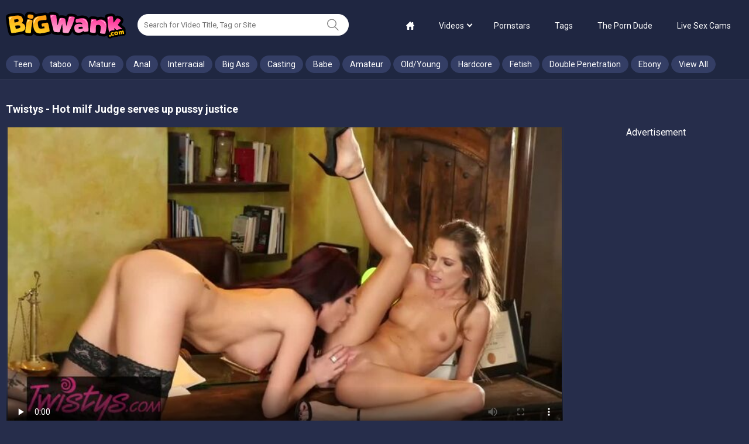

--- FILE ---
content_type: text/html; charset=utf-8
request_url: https://www.bigwank.com/videos/93339153/6a1973bb2fc287bccdfa8b091120fd05/
body_size: 15289
content:
<!DOCTYPE html>         
<html lang="en">
<head>   
	<title>Twistys - Hot milf Judge serves up pussy justice - BigWank.com</title>
	<meta charset="utf-8"> 
		<meta name="keywords" content="Big Tits, Amateur, Lesbian, Pornstar, Blonde, Big Ass, MILF, Small Tits, Red Head, Pussy Licking, hd porn, momknowsbest.com, teen (18+), bigwank, Teen, Milf, Lesbian, mom, oral, pussy eating, pornohub, ass, fake tits, fit, roleplay, porhub, lesbo, mgvideos, twistys, momknowsbest, judge, Kimmy Granger, Jaclyn Taylor"/>
	<meta name="viewport" content="width=device-width, initial-scale=1, user-scalable=no">

	<meta name="clckd" content="5cb1cc12c179c50a21a957f853e97f52" />
	<meta name="verified-code" content="a3c38916-697d-45c3-9cc6-f3717e5ac7c6">

	<link href="https://www.bigwank.com/css/main.css" rel="stylesheet" type="text/css"/>
	<link href="https://www.bigwank.com/css/plugins.css" rel="stylesheet" type="text/css"/>
  
	<link rel="apple-touch-icon" sizes="180x180" href="/apple-touch-icon.png">
	<link rel="icon" type="image/png" sizes="32x32" href="/favicon-32x32.png">
	<link rel="icon" type="image/png" sizes="16x16" href="/favicon-16x16.png">
	<link rel="manifest" href="/site.webmanifest">
	<link rel="mask-icon" href="/safari-pinned-tab.svg" color="#5bbad5">
	<meta name="msapplication-TileColor" content="#da532c">
	<meta name="theme-color" content="#ffffff">


        <!-- Yandex.Metrika counter -->
    <script type="text/javascript" >
       (function(m,e,t,r,i,k,a){m[i]=m[i]||function(){(m[i].a=m[i].a||[]).push(arguments)};
       m[i].l=1*new Date();
       for (var j = 0; j < document.scripts.length; j++) {if (document.scripts[j].src === r) { return; }}
       k=e.createElement(t),a=e.getElementsByTagName(t)[0],k.async=1,k.src=r,a.parentNode.insertBefore(k,a)})
       (window, document, "script", "https://mc.yandex.ru/metrika/tag.js", "ym");
    
       ym(93554936, "init", {
            clickmap:true,
            trackLinks:true,
            accurateTrackBounce:true
       });
    </script>
    <noscript><div><img src="https://mc.yandex.ru/watch/93554936" style="position:absolute; left:-9999px;" alt="" /></div></noscript>
    <!-- /Yandex.Metrika counter -->

	<script>
		var pageContext = {
									videoId: '93339153',						loginUrl: 'https://www.bigwank.com/login-required/',
			langUrls: '{"home":"https:\/\/www.bigwank.com\/","videos_latest_updates":"https:\/\/www.bigwank.com\/latest-updates\/","videos_top_rated":"https:\/\/www.bigwank.com\/top-rated\/","videos_most_popular":"https:\/\/www.bigwank.com\/most-popular\/","videos_private":"https:\/\/www.bigwank.com\/private\/","videos_premium":"https:\/\/www.bigwank.com\/premium\/","videos_by_category":"https:\/\/www.bigwank.com\/categories\/%DIR%\/","videos_by_sponsor":"https:\/\/www.bigwank.com\/sites\/%DIR%\/","videos_by_model":"https:\/\/www.bigwank.com\/models\/%DIR%\/","videos_by_tag":"https:\/\/www.bigwank.com\/tags\/%DIR%\/","videos_by_channel":"https:\/\/www.bigwank.com\/channels\/%DIR%\/","rss_videos":"https:\/\/www.bigwank.com\/rss\/","rss_videos_by_category":"https:\/\/www.bigwank.com\/rss\/categories\/%DIR%\/","rss_videos_by_sponsor":"https:\/\/www.bigwank.com\/rss\/sites\/%DIR%\/","rss_videos_by_model":"https:\/\/www.bigwank.com\/rss\/models\/%DIR%\/","rss_videos_by_tag":"https:\/\/www.bigwank.com\/rss\/tags\/%DIR%\/","rss_videos_by_channel":"https:\/\/www.bigwank.com\/rss\/channels\/%DIR%\/","rss_videos_private":"https:\/\/www.bigwank.com\/rss\/private\/","rss_videos_premium":"https:\/\/www.bigwank.com\/rss\/premium\/","albums":"https:\/\/www.bigwank.com\/albums\/","albums_top_rated":"https:\/\/www.bigwank.com\/albums\/top-rated\/","albums_most_popular":"https:\/\/www.bigwank.com\/albums\/most-popular\/","albums_private":"https:\/\/www.bigwank.com\/albums\/private\/","albums_premium":"https:\/\/www.bigwank.com\/albums\/premium\/","albums_by_category":"https:\/\/www.bigwank.com\/albums\/categories\/%DIR%\/","albums_by_sponsor":"https:\/\/www.bigwank.com\/albums\/sites\/%DIR%\/","albums_by_model":"https:\/\/www.bigwank.com\/albums\/models\/%DIR%\/","albums_by_tag":"https:\/\/www.bigwank.com\/albums\/tags\/%DIR%\/","rss_albums":"https:\/\/www.bigwank.com\/albums\/rss\/","rss_albums_by_category":"https:\/\/www.bigwank.com\/albums\/rss\/categories\/%DIR%\/","rss_albums_by_sponsor":"https:\/\/www.bigwank.com\/albums\/rss\/sites\/%DIR%\/","rss_albums_by_model":"https:\/\/www.bigwank.com\/albums\/rss\/models\/%DIR%\/","rss_albums_by_tag":"https:\/\/www.bigwank.com\/albums\/rss\/tags\/%DIR%\/","rss_albums_private":"https:\/\/www.bigwank.com\/albums\/rss\/private\/","rss_albums_premium":"https:\/\/www.bigwank.com\/albums\/rss\/premium\/","categories_videos":"https:\/\/www.bigwank.com\/categories\/","categories_albums":"https:\/\/www.bigwank.com\/albums\/categories\/","sponsors_videos":"https:\/\/www.bigwank.com\/sites\/","sponsors_albums":"https:\/\/www.bigwank.com\/albums\/sites\/","models_videos":"https:\/\/www.bigwank.com\/models\/","models_albums":"https:\/\/www.bigwank.com\/albums\/models\/","tags_videos":"https:\/\/www.bigwank.com\/tags\/","tags_albums":"https:\/\/www.bigwank.com\/albums\/tags\/","channels":"https:\/\/www.bigwank.com\/channels\/","playlists":"https:\/\/www.bigwank.com\/playlists\/","community":"https:\/\/www.bigwank.com\/members\/","memberzone_profile":"https:\/\/www.bigwank.com\/members\/%ID%\/","memberzone_profile_videos":"https:\/\/www.bigwank.com\/members\/%ID%\/videos\/","memberzone_profile_albums":"https:\/\/www.bigwank.com\/members\/%ID%\/albums\/","memberzone_profile_friends":"https:\/\/www.bigwank.com\/members\/%ID%\/friends\/","memberzone_profile_fav_videos":"https:\/\/www.bigwank.com\/members\/%ID%\/favourites\/videos\/","memberzone_profile_fav_albums":"https:\/\/www.bigwank.com\/members\/%ID%\/favourites\/albums\/","memberzone_profile_playlists":"https:\/\/www.bigwank.com\/members\/%ID%\/playlists\/","memberzone_profile_channels":"https:\/\/www.bigwank.com\/members\/%ID%\/channels\/","memberzone_my_profile":"https:\/\/www.bigwank.com\/my\/","memberzone_my_purchases":"https:\/\/www.bigwank.com\/my\/purchases\/","memberzone_my_videos":"https:\/\/www.bigwank.com\/my\/videos\/","memberzone_my_albums":"https:\/\/www.bigwank.com\/my\/albums\/","memberzone_my_friends":"https:\/\/www.bigwank.com\/my\/friends\/","memberzone_my_fav_videos":["https:\/\/www.bigwank.com\/my\/favourites\/videos\/","https:\/\/www.bigwank.com\/my\/favourites\/videos-watch-later\/"],"memberzone_my_fav_albums":["https:\/\/www.bigwank.com\/my\/favourites\/albums\/","https:\/\/www.bigwank.com\/my\/favourites\/albums-see-later\/"],"memberzone_my_playlists":"https:\/\/www.bigwank.com\/my\/playlists\/","memberzone_my_playlist":"https:\/\/www.bigwank.com\/my\/playlists\/%ID%\/","memberzone_my_channels":"https:\/\/www.bigwank.com\/my\/channels\/","memberzone_my_channel":"https:\/\/www.bigwank.com\/my\/channels\/%ID%\/","memberzone_my_subscriptions":"https:\/\/www.bigwank.com\/my\/subscriptions\/","memberzone_my_messages":"https:\/\/www.bigwank.com\/my\/messages\/","memberzone_my_conversation":"https:\/\/www.bigwank.com\/my\/messages\/%ID%\/","memberzone_upload_video":"https:\/\/www.bigwank.com\/upload-video\/","memberzone_upload_video_step2":"https:\/\/www.bigwank.com\/upload-video\/%HASH%\/","memberzone_upload_channel_video":"https:\/\/www.bigwank.com\/upload-channel\/%ID%\/","memberzone_upload_channel_video_step2":"https:\/\/www.bigwank.com\/upload-channel\/%ID%\/%HASH%\/","memberzone_upload_video_preview":"https:\/\/www.bigwank.com\/upload-video-preview\/%HASH%\/","memberzone_edit_video":"https:\/\/www.bigwank.com\/edit-video\/%ID%\/","memberzone_upload_album":"https:\/\/www.bigwank.com\/upload-photos\/","memberzone_upload_album_step2":"https:\/\/www.bigwank.com\/upload-photos\/%HASH%\/","memberzone_upload_album_preview":"https:\/\/www.bigwank.com\/upload-photos-preview\/%HASH%\/","memberzone_edit_album":"https:\/\/www.bigwank.com\/edit-photos\/%ID%\/","memberzone_create_playlist":"https:\/\/www.bigwank.com\/create-playlist\/","memberzone_select_playlist":"https:\/\/www.bigwank.com\/select-playlist\/","memberzone_edit_playlist":"https:\/\/www.bigwank.com\/edit-playlist\/%ID%\/","memberzone_create_channel":"https:\/\/www.bigwank.com\/create-channel\/","memberzone_edit_channel":"https:\/\/www.bigwank.com\/edit-channel\/%ID%\/","captcha":"https:\/\/www.bigwank.com\/captcha\/%ID%\/","login":"https:\/\/www.bigwank.com\/login\/","login_required":"https:\/\/www.bigwank.com\/login-required\/","logout":"https:\/\/www.bigwank.com\/logout\/","invite_friend":"https:\/\/www.bigwank.com\/invite\/","feedback":"https:\/\/www.bigwank.com\/feedback\/","signup":"https:\/\/www.bigwank.com\/signup\/","upgrade":"https:\/\/www.bigwank.com\/upgrade\/","reset_password":"https:\/\/www.bigwank.com\/reset-password\/","resend_confirmation":"https:\/\/www.bigwank.com\/resend-confirmation\/","edit_profile":"https:\/\/www.bigwank.com\/edit-profile\/","edit_password":"https:\/\/www.bigwank.com\/change-password\/","edit_email":"https:\/\/www.bigwank.com\/change-email\/","delete_profile":"https:\/\/www.bigwank.com\/delete-profile\/","email_action":"https:\/\/www.bigwank.com\/email\/","payment_action":"https:\/\/www.bigwank.com\/payments\/","categories_selector":"https:\/\/www.bigwank.com\/categories-selector\/","models_selector":"https:\/\/www.bigwank.com\/models-selector\/","url_upload_progress":"https:\/\/www.bigwank.com\/upload-progress\/%HASH%\/","terms":"https:\/\/www.bigwank.com\/terms\/","dmca":"https:\/\/www.bigwank.com\/dmca\/","2257":"https:\/\/www.bigwank.com\/2257\/","privacy":"https:\/\/www.bigwank.com\/privacy\/","search":"https:\/\/www.bigwank.com\/search\/","search_query":"https:\/\/www.bigwank.com\/search\/%QUERY%\/","out_sponsor":"https:\/\/www.bigwank.com\/link\/%DIR%\/"}'
		};
	</script>
	<script>
    	    let partnerId = 0;
    	    let isNextPage = false;
    	    let hasVideo = true;
    	    let isIndex = false;
	</script>

				<link href="https://www.bigwank.com/videos/93339153/6a1973bb2fc287bccdfa8b091120fd05/" rel="canonical"/>
	
			<meta property="og:title" content="Twistys - Hot milf Judge serves up pussy justice"/>
				<meta property="og:image" content="https://www.bigwank.com/contents/videos_screenshots/93339000/93339153/preview_480m.mp4.jpg"/>
		
	<script src="https://www.bigwank.com/js/kvs/main.min.js"></script>
	<script src="https://www.bigwank.com/js/plugins.js"></script>
	<script src="https://www.bigwank.com/js/main.js"></script>

	<script src='https://vjs.zencdn.net/7.5.5/video.min.js'></script>
<script src="https://www.bigwank.com/js/silvermine-videojs-quality-selector.min.js"></script>
	<script src="https://cdnjs.cloudflare.com/ajax/libs/videojs-thumbnails/0.1.1/videojs.thumbnails.js"></script>
	<script src="/vpaid/videojs_5.vast.vpaid.min.js"></script>
	<script src="https://www.bigwank.com/js/videojs.persistvolume.js"></script>
	<link href="https://vjs.zencdn.net/7.5.5/video-js.css" rel="stylesheet">
	<link href="https://cdn.jsdelivr.net/npm/silvermine-videojs-quality-selector@1.1.2/dist/css/quality-selector.min.css" rel="stylesheet">
	<link href="https://cdnjs.cloudflare.com/ajax/libs/videojs-thumbnails/0.1.1/videojs.thumbnails.css" rel="stylesheet">

	<link href="/vpaid/videojs.vast.vpaid.min.css" rel="stylesheet">
					<meta name="google-site-verification" content="Gkv6M_JftTMRWf3gMTBhaZD_tj2q_669ttOVV7JNlkc" />

</head>
<body class="search-opened video-page">
	<svg style="width:0; height:0; visibility:hidden; display:none;">
		<symbol id="search" viewBox="0 0 32 32">
			<path d="M22.144 20.885c2.103-2.19 3.402-5.166 3.413-8.446v-0.002c-0.108-6.892-5.72-12.438-12.628-12.438-0.046 0-0.091 0-0.136 0.001l0.007-0c-7.040 0-12.8 5.589-12.8 12.437 0.107 6.892 5.72 12.439 12.628 12.439 0.061 0 0.121-0 0.181-0.001l-0.009 0c2.859 0 5.504-0.917 7.637-2.475l9.493 9.259c0.235 0.235 0.533 0.341 0.811 0.341 0.299 0 0.597-0.107 0.811-0.341 0.448-0.427 0.448-1.152 0-1.6zM2.304 12.437c0-5.611 4.693-10.176 10.475-10.176 5.76 0 10.453 4.544 10.453 10.176s-4.672 10.197-10.453 10.197c-0.032 0-0.070 0.001-0.108 0.001-5.662 0-10.262-4.548-10.345-10.19l-0-0.008z"></path>
		</symbol>
		<symbol id="mobile-search" viewBox="0 0 32 32">
			<path d="M31.763 27.84l-8.471-8.472c1.24-1.953 1.956-4.267 1.956-6.745 0.001-6.959-5.663-12.623-12.624-12.623s-12.624 5.664-12.624 12.624c0 6.961 5.663 12.625 12.624 12.625 2.357 0 4.561-0.649 6.452-1.777l8.528 8.528 4.159-4.16zM4.704 12.624c0-4.364 3.553-7.917 7.919-7.917 4.367 0 7.92 3.552 7.92 7.917 0 4.367-3.553 7.919-7.92 7.919-4.365 0-7.919-3.552-7.919-7.919z"></path>
		</symbol>
		<symbol id="arrow" viewBox="0 0 35 32">
			<path d="M3.2 9.984l14.4 15.616 14.4-15.616-3.264-3.584-11.136 12.096-11.136-12.096z"></path>
		</symbol>
		<symbol id="thumb-tag" viewBox="0 0 32 32">
			<path d="M4.836 22.098c-1.76-1.742-1.689-4.622 0.107-6.418l10.933-10.933c0.705-0.703 1.666-1.151 2.73-1.191l0.008-0h8.302c0.889 0 1.724 0.356 2.311 0.978 0.64 0.64 0.996 1.476 0.996 2.364v8.249c-0.031 1.085-0.48 2.060-1.191 2.773l-10.933 10.933c-0.924 0.907-2.116 1.369-3.307 1.369-1.138 0-2.258-0.427-3.093-1.262zM6.56 20.391l6.862 6.844c0.764 0.764 2.098 0.747 2.951-0.107l10.933-10.933c0.275-0.267 0.449-0.637 0.462-1.046l0-0.002v-8.213c0-0.011 0.001-0.024 0.001-0.037 0-0.236-0.095-0.449-0.25-0.603v0c-0.171-0.149-0.394-0.242-0.639-0.249l-0.001-0h-8.267c-0.356 0-0.729 0.178-1.013 0.462l-10.933 10.933c-0.853 0.836-0.889 2.133-0.107 2.951zM19.467 14.311c-0.825-0.745-1.341-1.818-1.341-3.012 0-2.239 1.815-4.053 4.053-4.053 1.194 0 2.267 0.516 3.009 1.337l0.003 0.004c0.646 0.715 1.041 1.668 1.041 2.712 0 2.239-1.815 4.053-4.053 4.053-1.045 0-1.997-0.395-2.716-1.044l0.004 0.003zM21.227 12.587c0.622 0.622 1.6 0.622 2.24 0 0.297-0.285 0.481-0.685 0.481-1.129s-0.184-0.844-0.481-1.128l-0.001-0.001c-0.279-0.275-0.662-0.445-1.085-0.445-0.012 0-0.024 0-0.036 0l0.002-0c-0.010-0-0.022-0-0.035-0-0.423 0-0.806 0.17-1.086 0.445l0-0c-0.28 0.293-0.452 0.691-0.452 1.129s0.172 0.836 0.453 1.13l-0.001-0.001z"></path>
		</symbol>
		<symbol id="thumb-calendar" viewBox="0 0 30 32">
			<path d="M1.778 27.502v-18.738c0-1.476 1.244-2.684 2.791-2.684h3.004v-1.173c0-0.747 0.622-1.351 1.387-1.351 0.782 0 1.404 0.604 1.404 1.351v1.173h7.716v-1.173c0-0.747 0.622-1.351 1.404-1.351 0.764 0 1.387 0.604 1.387 1.351v1.173h3.004c1.529 0 2.791 1.209 2.791 2.667v18.791c0 1.476-1.244 2.684-2.791 2.684h-19.307c-1.529 0-2.791-1.209-2.791-2.72zM4.569 27.502h19.307v-11.324h-19.307zM4.569 8.764v4.729h19.342v-4.729h-3.004v1.849c0 0.729-0.622 1.333-1.404 1.333-0.005 0-0.012 0-0.018 0-0.744 0-1.349-0.593-1.368-1.332l-0-0.002v-1.849h-7.751v1.849c0 0.729-0.622 1.333-1.404 1.333-0.005 0-0.012 0-0.018 0-0.744 0-1.349-0.593-1.368-1.332l-0-0.002v-1.849z"></path>
		</symbol>
		<symbol id="thumb-camera" viewBox="0 0 34 32">
			<path d="M30.118 16.847v8.904c-0.003 0.975-0.794 1.765-1.769 1.765-0.237 0-0.464-0.047-0.671-0.131l0.012 0.004-4.631-1.864v1.054c0 1.958-1.581 3.539-3.539 3.539h-14.118c-0 0-0 0-0 0-1.944 0-3.52-1.576-3.52-3.52 0-0.007 0-0.013 0-0.020v0.001-10.579c0-1.958 1.581-3.539 3.52-3.539h14.118c1.958 0 3.539 1.581 3.539 3.539v1.054l4.631-1.845c0.195-0.081 0.421-0.127 0.659-0.127 0.976 0 1.767 0.79 1.769 1.765v0zM6.287 5.421c1.455 0 2.635 1.18 2.635 2.635s-1.18 2.635-2.635 2.635v0c-1.455 0-2.635-1.18-2.635-2.635s1.18-2.635 2.635-2.635v0zM12.461 6.287c0-2.443 1.98-4.424 4.424-4.424s4.424 1.98 4.424 4.424v0c0 2.443-1.98 4.424-4.424 4.424s-4.424-1.98-4.424-4.424v0z"></path>
		</symbol>
		<symbol id="like" viewBox="0 0 29 32">
			<path d="M27.077 15.327c0 2.174-3.257 15.852-5.497 15.852-6.129 0-14.195-2.15-14.195-4.176v-10.913c0-1.682 5.087-4.734 7.27-6.17 3.963-2.601 6.753-8.336 7.573-7.344 3.52 4.242-2.511 9.469-2.297 10.035 0.222 0.574 7.147 0.533 7.147 2.708zM4.103 16.525v10.174c0 2.691 2.716 3.602 1.641 3.602-1.083 0-4.923-0.476-4.923-4.825v-7.729c0-4.349 3.84-4.98 4.923-4.98 1.075 0-1.641 0.944-1.641 3.758z"></path>
			<path d="M27.077 15.327c0 2.174-3.257 15.852-5.497 15.852-6.129 0-14.195-2.15-14.195-4.176v-10.913c0-1.682 5.087-4.734 7.27-6.17 3.963-2.601 6.753-8.336 7.573-7.344 3.52 4.242-2.511 9.469-2.297 10.035 0.222 0.574 7.147 0.533 7.147 2.708zM4.103 16.525v10.174c0 2.691 2.716 3.602 1.641 3.602-1.083 0-4.923-0.476-4.923-4.825v-7.729c0-4.349 3.84-4.98 4.923-4.98 1.075 0-1.641 0.944-1.641 3.758z"></path>
		</symbol>
		<symbol id="dislike" viewBox="0 0 29 32">
			<path d="M1.6 17.056c0-2.12 3.176-15.456 5.36-15.456 5.976 0 13.84 2.096 13.84 4.072v10.64c0 1.64-4.96 4.616-7.088 6.016-3.864 2.536-6.584 8.128-7.384 7.16-3.432-4.136 2.448-9.232 2.24-9.784-0.216-0.56-6.968-0.52-6.968-2.64zM24 15.888v-9.92c0-2.624-2.648-3.512-1.6-3.512 1.056 0 4.8 0.464 4.8 4.704v7.536c0 4.24-3.744 4.856-4.8 4.856-1.048 0 1.6-0.92 1.6-3.664z"></path>
			<path d="M1.6 17.056c0-2.12 3.176-15.456 5.36-15.456 5.976 0 13.84 2.096 13.84 4.072v10.64c0 1.64-4.96 4.616-7.088 6.016-3.864 2.536-6.584 8.128-7.384 7.16-3.432-4.136 2.448-9.232 2.24-9.784-0.216-0.56-6.968-0.52-6.968-2.64zM24 15.888v-9.92c0-2.624-2.648-3.512-1.6-3.512 1.056 0 4.8 0.464 4.8 4.704v7.536c0 4.24-3.744 4.856-4.8 4.856-1.048 0 1.6-0.92 1.6-3.664z"></path>
		</symbol>
		<symbol id="eye" viewBox="0 0 45 32">
			<path d="M44 15.333c-3.332 8.27-11.289 14-20.585 14-0.029 0-0.058-0-0.086-0h0.004c-0.024 0-0.053 0-0.082 0-9.296 0-17.253-5.731-20.532-13.852l-0.053-0.149c3.332-8.27 11.289-14 20.585-14 0.029 0 0.058 0 0.086 0h-0.004c0.024-0 0.053-0 0.082-0 9.296 0 17.253 5.731 20.532 13.852l0.053 0.149zM32.733 15.333c0-5.227-4.133-9.333-9.4-9.333-0.040-0.001-0.087-0.001-0.134-0.001-5.118 0-9.267 4.149-9.267 9.267 0 0.024 0 0.048 0 0.071l-0-0.004c0 5.227 4.133 9.333 9.4 9.333 0.040 0.001 0.087 0.001 0.134 0.001 5.118 0 9.267-4.149 9.267-9.267 0-0.024-0-0.048-0-0.071l0 0.004zM28.973 15.333c0 3.173-2.44 5.6-5.64 5.6-0.036 0.001-0.078 0.001-0.121 0.001-3.049 0-5.52-2.471-5.52-5.52 0-0.029 0-0.057 0.001-0.086l-0 0.004c0-3.173 2.44-5.6 5.64-5.6s5.64 2.427 5.64 5.6z"></path>
		</symbol>
		<symbol id="calendar" viewBox="0 0 27 32">
			<path d="M1.185 26.844v-19.141c-0-0.011-0-0.023-0-0.036 0-1.478 1.182-2.68 2.652-2.713l0.003-0h2.868v-1.197c0-0.759 0.593-1.375 1.327-1.375s1.327 0.616 1.327 1.375v1.197h7.348v-1.197c0-0.759 0.593-1.375 1.327-1.375s1.327 0.616 1.327 1.375v1.197h2.868c1.473 0.033 2.655 1.235 2.655 2.713 0 0.013-0 0.025-0 0.038l0-0.002v19.2c0 0.007 0 0.016 0 0.024 0 1.478-1.182 2.68-2.652 2.713l-0.003 0h-18.394c-1.475-0.039-2.655-1.244-2.655-2.725 0-0.021 0-0.042 0.001-0.063l-0 0.003zM3.84 26.844h18.394v-11.567h-18.394zM3.84 7.692v4.836h18.418v-4.836h-2.844v1.896c0 0.747-0.604 1.363-1.339 1.363s-1.327-0.616-1.327-1.375v-1.884h-7.384v1.896c0 0.747-0.593 1.363-1.327 1.363s-1.327-0.616-1.327-1.375v-1.884z"></path>
		</symbol>
		<symbol id="arrow-up" viewBox="0 0 55 32">
			<path d="M53.176 30.588c-1.882 1.882-4.706 2.353-7.529 0l-18.353-17.882-18.353 17.412c-2.353 2.353-5.176 1.882-7.529 0-1.882-1.882-1.882-5.647 0-7.529s22.118-21.176 22.118-21.176c0.941-0.941 2.353-1.412 3.765-1.412s2.824 0.471 3.765 1.412c0 0 20.235 19.294 22.118 21.176s1.882 5.647 0 8z"></path>
		</symbol>
		<symbol id="home" viewBox="0 0 32 32">
			<path d="M30.9 14l-2.9-2.898v-7.102c0-1.1-0.9-2-2-2h-2c-1.1 0-2 0.9-2 2v1.106l-4-3.996c-0.546-0.516-1.046-1.11-2-1.11s-1.454 0.594-2 1.11l-12.9 12.89c-0.624 0.65-1.1 1.124-1.1 2 0 1.126 0.864 2 2 2h2v12c0 1.1 0.9 2 2 2h6v-10c0-1.1 0.9-2 2-2h4c1.1 0 2 0.9 2 2v10h6c1.1 0 2-0.9 2-2v-12h2c1.136 0 2-0.874 2-2 0-0.876-0.476-1.35-1.1-2z"></path>
		</symbol>
		<symbol id="filter" viewBox="0 0 32 32">
			<path d="M8 24h-2.667v6.667h-2.667v-6.667h-2.667v-4h8v4zM5.333 1.333h-2.667v16h2.667v-16zM20 10.667h-8v4h2.667v16h2.667v-16h2.667v-4zM17.333 1.333h-2.667v6.667h2.667v-6.667zM32 20h-8v4h2.667v6.667h2.667v-6.667h2.667v-4zM29.333 1.333h-2.667v16h2.667v-16z"></path>
		</symbol>
		<symbol id="flag" viewBox="0 0 58 58">
			<path id="Shape" d="m14.678 58.9507 1.0678-.2984c1.0270794-.287091 1.6269982-1.3523947 1.34-2.3795l-12.2083-43.6888c-.17227193-.6165569-.58242107-1.139423-1.14021438-1.4535673-.5577933-.3141444-1.21753647-.3938324-1.83408562-.2215327l-.1379.0385c-1.28397381.3587434-2.0340279 1.6904218-1.6753 2.9744l12.2086 43.6888c.2870014 1.0271063 1.3522895 1.6270863 2.3794 1.3401z"/>
			<path id="Shape" d="m57.67 28.42c-3.8715209-1.930437-7.4530885-4.3944478-10.64-7.32-.2678864-.245221-.3726619-.6216366-.27-.97 1.579074-5.9738125 2.7517572-12.04771023 3.51-18.18.12-1.02-.43-1.32-1.01-.62-11.38 13.61-31.07-2.49-42.79 9.88.14070884.2634479.25140182.5418575.33.83l7.92 28.36c11.74-12.22 31.36 3.78 42.72-9.8.58-.7.69-1.98.23-2.18z"/>
		</symbol>
	</svg>

	<div class="go-up">
		<svg class="svg-icon">
			<use xlink:href="#arrow-up"></use>
		</svg>
	</div>

	<div class="mobile-menu">
		<div class="mobile-menu__close">
			<svg class="svg-icon js-close-menu">
				<use xlink:href="#close"></use>
			</svg>
		</div>
		<ul class="menu-list">
			<li class="menu-list__row">
				<a class="menu-list__link" href="https://www.bigwank.com/">
					<span class="menu-list__title">Home</span>
				</a>
			</li>
			<li class="menu-list__row">
				<a class="menu-list__link" href="https://www.bigwank.com/latest-updates/">
					<span class="menu-list__title">LATEST</span>
				</a>
			</li>
			<li class="menu-list__row">
				<a class="menu-list__link" href="https://www.bigwank.com/top-rated/">
					<span class="menu-list__title">TOP RATED</span>
				</a>
			</li>
			<li class="menu-list__row">
				<a class="menu-list__link" href="https://www.bigwank.com/most-popular/">
					<span class="menu-list__title">MOST VIEWED</span>
				</a>
			</li>
			<li class="menu-list__row">
				<a class="menu-list__link" href="https://www.bigwank.com/categories/">
					<span class="menu-list__title">CATEGORIES</span>
				</a>
			</li>
			<li class="menu-list__row">
				<a class="menu-list__link" href="https://www.bigwank.com/models/">
					<span class="menu-list__title">PORNSTARS</span>
				</a>
			</li>
			<li class="menu-list__row">
				<a class="menu-list__link" href="https://theporndude.com/">
					<span class="menu-list__title">The Porn Dude</span>
				</a>
			</li>

			<li class="menu-list__row">
				<a class="menu-list__link" href="https://go.admjmp.com?campaignId=Pornpapa-tab&userId=3decbf3859db847485630109f89052af3b547473f7d170edfd860d80f4112826&action=signUpModalDirectLinkInteractive">
					<span class="menu-list__title">Live Sex Cams</span>
				</a>
			</li> 
			<li class="menu-list__row">
				<a class="menu-list__link" data-href="https://www.bigwank.com/signup/" data-fancybox="ajax">
					<span class="menu-list__title">SIGN UP</span>
				</a>
			</li>
			<li class="menu-list__row">
				<a class="menu-list__link" data-href="https://www.bigwank.com/login/" data-fancybox="ajax">
					<span class="menu-list__title menu-list__title_upload">UPLOAD</span>
				</a>
			</li>
		</ul>

	</div>
	<div class="wrapper">
		<!-- DESKTOP HEADER -->
		<header class="header desktop-device">
			<div class="header-top">
				<div class="container">
					<div class="header__box">
						<a href="/" class="logo"></a>
						<div class="header-search">
							<form id="search_form" action="https://www.bigwank.com/search/" method="get" data-url="https://www.bigwank.com/search/%QUERY%/">
								<input id="autocomplete" type="text" class="input js-autocomplete" name="q" placeholder="Search for Video Title, Tag or Site" value=""/>
								<button class="header-search__btn">
									<svg class="svg-icon">
										<use xlink:href="#search"></use>
									</svg>
								</button>
							</form>
						</div>
					</div>
					<div class="header__box header__box_actions">

						<ul class="nav-menu">
							<li class="nav-menu__item ">
								<a href="https://www.bigwank.com/" class="nav-menu__link">
									<svg class="svg-icon">
										<use xlink:href="#home"></use>
									</svg>
								</a>
							</li>
							<li class="nav-menu__item ">
								<div href="https://www.bigwank.com/latest-updates/" class="nav-menu__link arrow" data-toggle="dropdown">Videos</div>
								<ul class="dropdown-menu" data-close>
									<li>
										<a href="/latest-updates/">Newest</a>
									</li>
									<li>
										<a href="/top-rated/">Top Rated</a>
									</li>
									<li>
										<a href="/most-popular/">Most Viewed</a>
									</li>
								</ul>
							</li>
							<li class="nav-menu__item ">
								<a href="https://www.bigwank.com/models/" class="nav-menu__link">Pornstars</a>
							</li>
							<li class="nav-menu__item ">
								<a href="https://www.bigwank.com/categories/" class="nav-menu__link">Tags</a>
							</li>

        						

							<li class="nav-menu__item">
								<a href="https://theporndude.com/" class="nav-menu__link">The Porn Dude</a>
							</li>

							<li class="nav-menu__item">
								<a href="https://go.admjmp.com?campaignId=Pornpapa-tab&userId=3decbf3859db847485630109f89052af3b547473f7d170edfd860d80f4112826&action=signUpModalDirectLinkInteractive" class="nav-menu__link">Live Sex Cams</a> 
							</li>
						</ul>

					</div>

				</div>
			</div>
			<div class="header-bottom">
				<div class="container">
					<nav class="nav">
												<ul class="nav-menu underline">
																						
								<li class="nav-menu__item">
									<a class="nav-menu__link" href="/categories/teen/">Teen</a>
								</li>
															
								<li class="nav-menu__item">
									<a class="nav-menu__link" href="/categories/taboo/">taboo</a>
								</li>
															
								<li class="nav-menu__item">
									<a class="nav-menu__link" href="/categories/mature/">Mature</a>
								</li>
															
								<li class="nav-menu__item">
									<a class="nav-menu__link" href="/categories/anal/">Anal</a>
								</li>
															
								<li class="nav-menu__item">
									<a class="nav-menu__link" href="/categories/interracial/">Interracial</a>
								</li>
															
								<li class="nav-menu__item">
									<a class="nav-menu__link" href="/categories/big-ass/">Big Ass</a>
								</li>
															
								<li class="nav-menu__item">
									<a class="nav-menu__link" href="/categories/casting/">Casting</a>
								</li>
															
								<li class="nav-menu__item">
									<a class="nav-menu__link" href="/categories/babe/">Babe</a>
								</li>
															
								<li class="nav-menu__item">
									<a class="nav-menu__link" href="/categories/amateur/">Amateur</a>
								</li>
															
								<li class="nav-menu__item">
									<a class="nav-menu__link" href="/categories/old-and-young2/">Old/Young</a>
								</li>
															
								<li class="nav-menu__item">
									<a class="nav-menu__link" href="/categories/hardcore/">Hardcore</a>
								</li>
															
								<li class="nav-menu__item">
									<a class="nav-menu__link" href="/categories/fetish/">Fetish</a>
								</li>
															
								<li class="nav-menu__item">
									<a class="nav-menu__link" href="/categories/double-penetration2/">Double Penetration</a>
								</li>
															
								<li class="nav-menu__item">
									<a class="nav-menu__link" href="/categories/ebony/">Ebony</a>
								</li>
														<li class="nav-menu__item">
								<a class="nav-menu__link" href="/categories/">View All</a>
							</li>
						</ul>

					</nav>
				</div>
			</div>
		</header>
		<!-- /DESKTOP HEADER -->

		<!-- MOBILE HEADER -->
		<header class="header mobile-device">
			<div class="header-top">
				<div class="container">
					<div class="header__box">
						<a href="/" class="logo"></a>
					</div>
					<div class="header__box">
						<button class="header-search__btn js-show-search">
							<svg class="svg-icon">
								<use xmlns:xlink="http://www.w3.org/1999/xlink" xlink:href="#mobile-search"></use>
							</svg>
						</button>
						<button class="header-burger js-menu-btn">
							<span></span>
						</button>
					</div>
				</div>
			</div>
			<div class="header-search">
				<form id="search_form" action="https://www.bigwank.com/search/" method="get" data-url="https://www.bigwank.com/search/%QUERY%/">
					<input id="autocomplete" type="text" class="input js-autocomplete" name="q" placeholder="Search for Video Title, Tag or Site" value=""/>
				</form>
			</div>
			<div class="header-bottom">
				<div class="container">
					<div class="header-bottom__list">
																			
							<a class="header-bottom__link" href="/categories/teen/">Teen</a>
																				
							<a class="header-bottom__link" href="/categories/taboo/">taboo</a>
															<a class="header-bottom__link" href="https://go.admjmp.com?campaignId=Pornpapa-tab&userId=3decbf3859db847485630109f89052af3b547473f7d170edfd860d80f4112826&action=signUpModalDirectLinkInteractive">Live Cams</a>
								
																				
							<a class="header-bottom__link" href="/categories/mature/">Mature</a>
																				
							<a class="header-bottom__link" href="/categories/anal/">Anal</a>
																				
							<a class="header-bottom__link" href="/categories/interracial/">Interracial</a>
																				
							<a class="header-bottom__link" href="/categories/big-ass/">Big Ass</a>
																				
							<a class="header-bottom__link" href="/categories/casting/">Casting</a>
																				
							<a class="header-bottom__link" href="/categories/babe/">Babe</a>
																				
							<a class="header-bottom__link" href="/categories/amateur/">Amateur</a>
																				
							<a class="header-bottom__link" href="/categories/old-and-young2/">Old/Young</a>
																				
							<a class="header-bottom__link" href="/categories/hardcore/">Hardcore</a>
																				
							<a class="header-bottom__link" href="/categories/fetish/">Fetish</a>
																				
							<a class="header-bottom__link" href="/categories/double-penetration2/">Double Penetration</a>
																				
							<a class="header-bottom__link" href="/categories/ebony/">Ebony</a>
																			<a class="header-bottom__link" href="/categories/">View All</a>
					</div>
				</div>
			</div>
		</header>
		<!-- /MOBILE HEADER -->
<div class="main">
	<div class="container">
					    <div class="header_spot">	
        <div class="mobile-device" style="padding: 20px 0;">
            <div class="video-side__adv_title spot_title center-spot" style=" margin: 0 0 10px; ">Advertisement</div>
            <div class="center-spot">

            </div> 
        </div> 
        <div class="desktop-device" style="padding: 0 0 20px;">
             
        </div> 
    </div>
 
						
		<div class="video-block">    
    <div class="headline desktop-device">  
        <div class="headline__box">
            <h1 class="headline__title">Twistys - Hot milf Judge serves up pussy justice</h1>
        </div>    
    </div>    
    <div class="video-block__top" id="player">
        			<div class="video-side" data-banners> 
    <div class="video-side__adv_title">Advertisement</div> 
    <div class="video-side__spots">
        <div class="video-side__row">
        <!-- Ads Managed by AdSpyglass.com -->
        <script async src="//news.jennydanny.com/BO8XCYu7.js" data-subid1="%subid1%"></script>
            <div data-asg-ins data-spots="321352" style="width: 300px; height: 250px;"></div>
        
    </div>
<div class="video-side__row"> 
        <!-- Ads Managed by AdSpyglass.com -->
        <script async src="//news.jennydanny.com/AHpbQ1m7.js" data-subid1="%subid1%"></script>
        <div data-asg-ins data-spots="321353" style="width: 300px; height: 250px;"></div>
    </div>
    </div>
</div> 
                <div class="player" data-responsive>
            <div class="player-holder">
                                                            <a href="https://www.bigwank.com/videos/93339153/6a1973bb2fc287bccdfa8b091120fd05/" id="mobile_pop" class="js-mob-popup"></a>
                        <video id='video-1769479783' class='video-js' playsinline controls preload='none' poster='https://img.bigwank.com/93339000/93339153/medium@2x/1.jpg' data-setup='{}'>
                                                                                                                <source src='https://www.bigwank.com/get_file/8508/7d37b1d0c233ed47dda7a93badd8e23d1306fd6dd0/93339000/93339153/93339153_480m.mp4/' type='video/mp4' label="720p" >                            <source src='https://www.bigwank.com/get_file/8508/7d37b1d0c233ed47dda7a93badd8e23d1306fd6dd0/93339000/93339153/93339153_480m.mp4/' type='video/mp4' label="480p" selected="true">                            <p class='vjs-no-js'>
                                To view this video please enable JavaScript, and consider upgrading to a web browser that
                                <a href='https://videojs.com/html5-video-support/' target='_blank'>supports HTML5 video</a>
                            </p>
                        </video>
                                                    <script> 
    $(document).ready(function(){ 
            });
</script> 
                                                <script>
                            var player = videojs("video-1769479783", {}, function() { });
                            player.persistvolume({
                                namespace: "Virality-Is-Reality"
                            });
                            player.controlBar.addChild('QualitySelector');
                            
                                

                             
                            var url = "https://img.bigwank.com/93339000/93339153/player/";
                            var thumbnails = {};
                            var everyX = Math.floor(712 / 100);
                            thumbnails[0] =  {"src": url + "1.jpg" };
                            for(var i = 1; i <= 100; i++) {  
                                thumbnails[i * everyX] = {"src": url + i +".jpg"};
                            }
                            player.thumbnails(thumbnails);

                            var playEventTag = false
                            player.on('play', function() {
                                    var sid = getSidData()
                                    if (sid == 0) {
                                    return;
                                }
                                if (!playEventTag) {
                                    ga('send', 'event', sid, 'play', 'bigwank',{
                                        hitCallback: function() {
                                        console.log('send ok');
                                        }
                                    });
                                    
                                    playEventTag=true;
                                }
                            })
                            $(window).on('popstate', function (e) {
                                videojs('video-1769479783').dispose();
                            });
                            window.onload = function(e){ 
                                setTimeout(function() {
                                    if (window.location.href.indexOf("asgtbndr=1") > -1) {
                                        __ASG_VAST.instances[0].tryRunPlayer();
                                    }
                                }, 500);
                                setTimeout(function() {
                                    if (window.location.href.indexOf("asgtbndr=1") > -1) {
                                        __ASG_VAST.instances[0].tryRunPlayer(); 
                                    }
                                }, 1000);
                            }

                        </script>

                        
                                                </div>
        </div>
    </div>

            <div class="underplayer_banner" style="text-align: center;margin-bottom: 15px;">

    <!-- Ads Managed by AdSpyglass.com -->
    <script async src="//news.jennydanny.com/A54xbd25.js" data-subid1="%subid1%"></script>
    <div data-asg-ins data-spots="321354" style="width: 728px; height: 90px;"></div>

    <p>Advertisement</p> 
</div>  
     
    <div class="headline mobile-device">
        <div class="headline__box">
            <h1 class="headline__title">Twistys - Hot milf Judge serves up pussy justice</h1>
        </div>
    </div>

    <div class="video-info">
        <div class="video-info__box">
            <div class="rating rating-container">
                                                                <div class="rating__top voters" data-success="Thank you!" data-error="IP already voted">
                    <div class="rating__box">
                        <span class="rate-like rating__ico rating__ico_like" data-video-id="93339153" data-vote="5">
                            <svg class="svg-icon">
                                <use xlink:href="#like"></use>
                            </svg>
                        </span>
                        <span class="rating__count">0</span>
                    </div>
                    <div class="rating__box">
                        <span class="rate-dislike rating__ico rating__ico_dislike" data-video-id="93339153" data-vote="0">
                            <svg class="svg-icon">
                                <use xlink:href="#dislike"></use>
                            </svg>
                        </span>
                        <span class="rating__count">0</span>
                    </div>
                </div>

                                                <div class="rating__bottom">
                                            <div class="rating-line rating-line_disliked" style="width:0%;"></div>
                                    </div>
            </div>
        </div>
        <div class="video-info__box">
            <span class="video-info__text">1,320 views</span>
        </div>
        
        <div class="video-info__box">
            <a data-href="/feedback/" data-fancybox="ajax" class="report-btn">
                <span>REPORT</span>
                <svg class="svg-icon flag-icon">
                    <use xlink:href="#flag"></use>
                </svg>
            </a>
        </div>

        <div class="video-info__box mobile-device">
            <button class="show-description js-show-block" data-hidden-block="video-links">
                <svg class="svg-icon">
                    <use xlink:href="#arrow"></use>
                </svg>
            </button>
        </div>
    </div>
    <div class="video-links">
                    <div class="video-links__row">
                <span class="video-links__title">Site:</span>
                <div class="video-links__list">
                    <a href="/sites//" class="video-links__link"></a>
                </div>
            </div>
                            <div class="video-links__row">
                <span class="video-links__title">Pornstars:</span>
                <div class="video-links__list">
                                            <a class="video-links__link" href="https://www.bigwank.com/models/kimmy-granger/">Kimmy Granger</a>
                                            <a class="video-links__link" href="https://www.bigwank.com/models/jaclyn-taylor/">Jaclyn Taylor</a>
                                    </div>
            </div>
                            <div class="video-links__row">
                <span class="video-links__title">Categories:</span>
                <div class="video-links__list video-links__list_tags">
                    <div class="links__list" data-max-height="54">
                                                    <a class="video-links__link" href="https://www.bigwank.com/categories/big-tits2/">Big Tits</a>
                                                    <a class="video-links__link" href="https://www.bigwank.com/categories/amateur/">Amateur</a>
                                                    <a class="video-links__link" href="https://www.bigwank.com/categories/lesbian/">Lesbian</a>
                                                    <a class="video-links__link" href="https://www.bigwank.com/categories/pornstar/">Pornstar</a>
                                                    <a class="video-links__link" href="https://www.bigwank.com/categories/blonde/">Blonde</a>
                                                    <a class="video-links__link" href="https://www.bigwank.com/categories/big-ass/">Big Ass</a>
                                                    <a class="video-links__link" href="https://www.bigwank.com/categories/milf/">MILF</a>
                                                    <a class="video-links__link" href="https://www.bigwank.com/categories/small-tits/">Small Tits</a>
                                                    <a class="video-links__link" href="https://www.bigwank.com/categories/red-head/">Red Head</a>
                                                    <a class="video-links__link" href="https://www.bigwank.com/categories/pussy-licking/">Pussy Licking</a>
                                                    <a class="video-links__link" href="https://www.bigwank.com/categories/hd-porn/">hd porn</a>
                                                    <a class="video-links__link" href="https://www.bigwank.com/categories/momknowsbest.com/">momknowsbest.com</a>
                                                    <a class="video-links__link" href="https://www.bigwank.com/categories/teen-(18+)/">teen (18+)</a>
                                                    <a class="video-links__link" href="https://www.bigwank.com/categories/bigwank/">bigwank</a>
                                            </div>
                    <div class="btn-more-links js-show-full">
                        <span class="text-more">Show all categories</span>
                        <span class="text-less">Hide categories</span>
                    </div>
                </div>
            </div>
                <div class="video-links__row">
            <span class="video-links__title">Added by:</span>
            <div class="video-links__list">	
                <span>Robert Mikita</span>
            </div>
        </div>
                    <div class="video-links__row">
                <span class="video-links__title">Download:</span>
                <div class="video-links__list video-links__list_tags">
                                            <a class="video-links__link" href="https://www.bigwank.com/get_file/8508/7d37b1d0c233ed47dda7a93badd8e23d1306fd6dd0/93339000/93339153/93339153_480m.mp4/" no-load-content>480p (72.83 Mb)</a>
                                            <a class="video-links__link" href="https://www.bigwank.com/get_file/8508/17ac49aebb07bd63cc90d7526f39efd779ee054356/93339000/93339153/93339153_720m.mp4/" no-load-content>720p (167.6 Mb)</a>
                                    </div>
            </div>
            </div>
</div>

    <!-- Ads Managed by AdSpyglass.com -->

    <script src="//news.jennydanny.com/Wmo7Qwa.js" data-spots="320559" data-subid1="%subid1%" data-subid2="%subid2%"></script> 


					     
    <br><br> 
 
		
					<div class="block-related ajax-block" id="list_videos_related_videos">
		 
	   
	<div class="headline">            
		<div class="headline__box">
			<h2 class="headline__title">				<span>Similar videos</span>	
							</h2>			  
																
					</div>
		
			</div>


<div class="thumbs-list videos_list player_page" id="list_videos_related_videos_items">
						<div class="thumb item  view_video">
				<a href="https://www.bigwank.com/videos/93322233/3bceb731604ec25c0899edc5cc6a591c/" class="thumb__top  clickJS">
					<div class="thumb__img" data-preview="https://cast.bigwank.com/preview/93322233.mp4">
						<img src="https://img.bigwank.com/93322000/93322233/medium@2x/1.jpg" alt="Sweet Sinner - Horny Step Mother Jaclyn Taylor Fucks Her New Step Son While there On Family Holidays">
						<span class="thumb__duration">9:52</span>
					</div>
					<div class="thumb__title">
						<span>Sweet Sinner - Horny Step Mother Jaclyn Taylor Fucks Her New Step Son While there On Family Holidays</span>
					</div>
																																																																											<span class="thumb__bage">720p</span>
				</a>
 
				<div class="thumb__info">
					<div class="thumb-models">
																					<a href="https://www.bigwank.com/models/lucas-frost/" class="thumb-models__link">Lucas Frost</a>
															<a href="https://www.bigwank.com/models/jaclyn-taylor/" class="thumb-models__link">Jaclyn Taylor</a>
																		</div>
					<div class="thumb__bottom">
						<div class="thumb__box">
																					<span class="thumb__ico thumb__ico_like">
								<svg class="svg-icon">
									<use xlink:href="#like"></use>
								</svg>
							</span>
							<span class="thumb__text">66%</span>
						</div>
						<div class="thumb__box">
							<span class="thumb__ico">
								<svg class="svg-icon">
									<use xlink:href="#eye"></use>
								</svg>
							</span>
															<span class="thumb__text">22K views</span>
													</div>
					</div>
				</div>
			</div>
							  
			
					<div class="thumb item  view_video">
				<a href="https://www.bigwank.com/videos/93307652/b5e601760e739a01667e59e77f4fa683/" class="thumb__top  clickJS">
					<div class="thumb__img" data-preview="https://cast.bigwank.com/preview/93307652.mp4">
						<img src="https://img.bigwank.com/93307000/93307652/medium@2x/1.jpg" alt="Kimmy Granger Smokes A Cigarrette & Sucks A Huge Cock!">
						<span class="thumb__duration">6:03</span>
					</div>
					<div class="thumb__title">
						<span>Kimmy Granger Smokes A Cigarrette & Sucks A Huge Cock!</span>
					</div>
																																																																											<span class="thumb__bage">720p</span>
				</a>
 
				<div class="thumb__info">
					<div class="thumb-models">
																					<a href="https://www.bigwank.com/models/kimmy-granger/" class="thumb-models__link">Kimmy Granger</a>
															<a href="https://www.bigwank.com/models/alex-legend/" class="thumb-models__link">Alex Legend</a>
																		</div>
					<div class="thumb__bottom">
						<div class="thumb__box">
																					<span class="thumb__ico thumb__ico_like">
								<svg class="svg-icon">
									<use xlink:href="#like"></use>
								</svg>
							</span>
							<span class="thumb__text">100%</span>
						</div>
						<div class="thumb__box">
							<span class="thumb__ico">
								<svg class="svg-icon">
									<use xlink:href="#eye"></use>
								</svg>
							</span>
															<span class="thumb__text">16K views</span>
													</div>
					</div>
				</div>
			</div>
							  
			
					<div class="thumb item  view_video">
				<a href="https://www.bigwank.com/videos/93341280/dfe801ca75ef146a38b2e0a4126338c4/" class="thumb__top  clickJS">
					<div class="thumb__img" data-preview="https://cast.bigwank.com/preview/93341280.mp4">
						<img src="https://img.bigwank.com/93341000/93341280/medium@2x/1.jpg" alt="MIA KHALIFA - Getting extra dick from J-Mac behind the scenes! (mk13784)">
						<span class="thumb__duration">11:54</span>
					</div>
					<div class="thumb__title">
						<span>MIA KHALIFA - Getting extra dick from J-Mac behind the scenes! (mk13784)</span>
					</div>
																																																																											<span class="thumb__bage">720p</span>
				</a>
 
				<div class="thumb__info">
					<div class="thumb-models">
																					<a href="https://www.bigwank.com/models/mia-khalifa/" class="thumb-models__link">Mia Khalifa</a>
															<a href="https://www.bigwank.com/models/kimmy-granger/" class="thumb-models__link">Kimmy Granger</a>
															<a href="https://www.bigwank.com/models/j-mac/" class="thumb-models__link">J-Mac</a>
																		</div>
					<div class="thumb__bottom">
						<div class="thumb__box">
																					<span class="thumb__ico thumb__ico_like">
								<svg class="svg-icon">
									<use xlink:href="#like"></use>
								</svg>
							</span>
							<span class="thumb__text">83%</span>
						</div>
						<div class="thumb__box">
							<span class="thumb__ico">
								<svg class="svg-icon">
									<use xlink:href="#eye"></use>
								</svg>
							</span>
															<span class="thumb__text">13K views</span>
													</div>
					</div>
				</div>
			</div>
							  
			
					<div class="thumb item  view_video">
				<a href="https://www.bigwank.com/videos/93345060/cabbd97931ca67e0ea65a301d443483c/" class="thumb__top  clickJS">
					<div class="thumb__img" data-preview="https://cast.bigwank.com/preview/93345060.mp4">
						<img src="https://img.bigwank.com/93345000/93345060/medium@2x/1.jpg" alt="Manuel Ferrara - Kimmy Granger Gushes And Tastes">
						<span class="thumb__duration">11:58</span>
					</div>
					<div class="thumb__title">
						<span>Manuel Ferrara - Kimmy Granger Gushes And Tastes</span>
					</div>
																																																																											<span class="thumb__bage">720p</span>
				</a>
 
				<div class="thumb__info">
					<div class="thumb-models">
																					<a href="https://www.bigwank.com/models/kimmy-granger/" class="thumb-models__link">Kimmy Granger</a>
															<a href="https://www.bigwank.com/models/manuel-ferrara/" class="thumb-models__link">Manuel Ferrara</a>
																		</div>
					<div class="thumb__bottom">
						<div class="thumb__box">
																					<span class="thumb__ico thumb__ico_like">
								<svg class="svg-icon">
									<use xlink:href="#like"></use>
								</svg>
							</span>
							<span class="thumb__text">100%</span>
						</div>
						<div class="thumb__box">
							<span class="thumb__ico">
								<svg class="svg-icon">
									<use xlink:href="#eye"></use>
								</svg>
							</span>
															<span class="thumb__text">10K views</span>
													</div>
					</div>
				</div>
			</div>
							  
			
					<div class="thumb item  view_video">
				<a href="https://www.bigwank.com/videos/93312671/3dbcad84551d80cf763380a54bc94909/" class="thumb__top  clickJS">
					<div class="thumb__img" data-preview="https://cast.bigwank.com/preview/93312671.mp4">
						<img src="https://img.bigwank.com/93312000/93312671/medium@2x/1.jpg" alt="Sweet Heart Video - Lesbian Adventure Between Two Hotties Jaclyn Taylor & Liv Wild">
						<span class="thumb__duration">9:52</span>
					</div>
					<div class="thumb__title">
						<span>Sweet Heart Video - Lesbian Adventure Between Two Hotties Jaclyn Taylor & Liv Wild</span>
					</div>
																																																																											<span class="thumb__bage">720p</span>
				</a>
 
				<div class="thumb__info">
					<div class="thumb-models">
																					<a href="https://www.bigwank.com/models/jaclyn-taylor/" class="thumb-models__link">Jaclyn Taylor</a>
															<a href="https://www.bigwank.com/models/liv-wild/" class="thumb-models__link">Liv Wild</a>
																		</div>
					<div class="thumb__bottom">
						<div class="thumb__box">
																					<span class="thumb__ico thumb__ico_like">
								<svg class="svg-icon">
									<use xlink:href="#like"></use>
								</svg>
							</span>
							<span class="thumb__text">100%</span>
						</div>
						<div class="thumb__box">
							<span class="thumb__ico">
								<svg class="svg-icon">
									<use xlink:href="#eye"></use>
								</svg>
							</span>
															<span class="thumb__text">7108 views</span>
													</div>
					</div>
				</div>
			</div>
							    <!-- Ads Managed by AdSpyglass.com -->
    <script src="//news.jennydanny.com/oT5Ugwa.js" data-spots="377394" data-subid1="%subid1%" data-subid2="%subid2%" data-config='{"outstreamPositionCount":5}'></script>
<div class="adv-list">
    </div>
  
			
					<div class="thumb item  view_video">
				<a href="https://www.bigwank.com/videos/93345269/374eb804b133f2281e91fccc94f537cf/" class="thumb__top  clickJS">
					<div class="thumb__img" data-preview="https://cast.bigwank.com/preview/93345269.mp4">
						<img src="https://img.bigwank.com/93345000/93345269/medium@2x/1.jpg" alt="Babes - Teen Kimmy Granger gets dominated by big cock on the massage table">
						<span class="thumb__duration">11:52</span>
					</div>
					<div class="thumb__title">
						<span>Babes - Teen Kimmy Granger gets dominated by big cock on the massage table</span>
					</div>
																																																																											<span class="thumb__bage">720p</span>
				</a>
 
				<div class="thumb__info">
					<div class="thumb-models">
																					<a href="https://www.bigwank.com/models/mick-blue/" class="thumb-models__link">Mick Blue</a>
															<a href="https://www.bigwank.com/models/kimmy-granger/" class="thumb-models__link">Kimmy Granger</a>
																		</div>
					<div class="thumb__bottom">
						<div class="thumb__box">
																					<span class="thumb__ico thumb__ico_like">
								<svg class="svg-icon">
									<use xlink:href="#like"></use>
								</svg>
							</span>
							<span class="thumb__text">100%</span>
						</div>
						<div class="thumb__box">
							<span class="thumb__ico">
								<svg class="svg-icon">
									<use xlink:href="#eye"></use>
								</svg>
							</span>
															<span class="thumb__text">7100 views</span>
													</div>
					</div>
				</div>
			</div>
							  
			
					<div class="thumb item  view_video">
				<a href="https://www.bigwank.com/videos/93328303/5ba5f4819081572063927010a6573e77/" class="thumb__top  clickJS">
					<div class="thumb__img" data-preview="https://cast.bigwank.com/preview/93328303.mp4">
						<img src="https://img.bigwank.com/93328000/93328303/medium@2x/1.jpg" alt="Jaclyn Taylor Wants it Rough on the Pool Table">
						<span class="thumb__duration">7:22</span>
					</div>
					<div class="thumb__title">
						<span>Jaclyn Taylor Wants it Rough on the Pool Table</span>
					</div>
																																																																											<span class="thumb__bage">720p</span>
				</a>
 
				<div class="thumb__info">
					<div class="thumb-models">
																					<a href="https://www.bigwank.com/models/jessy-jones/" class="thumb-models__link">Jessy Jones</a>
															<a href="https://www.bigwank.com/models/jaclyn-taylor/" class="thumb-models__link">Jaclyn Taylor</a>
																		</div>
					<div class="thumb__bottom">
						<div class="thumb__box">
																					<span class="thumb__ico thumb__ico_like">
								<svg class="svg-icon">
									<use xlink:href="#like"></use>
								</svg>
							</span>
							<span class="thumb__text">100%</span>
						</div>
						<div class="thumb__box">
							<span class="thumb__ico">
								<svg class="svg-icon">
									<use xlink:href="#eye"></use>
								</svg>
							</span>
															<span class="thumb__text">6861 views</span>
													</div>
					</div>
				</div>
			</div>
							  
			
					<div class="thumb item  view_video">
				<a href="https://www.bigwank.com/videos/93382666/64363f695eb184761bdf63d8cdc0ef7f/" class="thumb__top  clickJS">
					<div class="thumb__img" data-preview="https://cast.bigwank.com/preview/93382666.mp4">
						<img src="https://img.bigwank.com/93382000/93382666/medium@2x/1.jpg" alt="Blond Real Estate Agent Kimmy Granger Accidentally Cums on Client's Face during Intense POV Session - EstateSex">
						<span class="thumb__duration">11:42</span>
					</div>
					<div class="thumb__title">
						<span>Blond Real Estate Agent Kimmy Granger Accidentally Cums on Client's Face during Intense POV Session - EstateSex</span>
					</div>
																																													<span class="thumb__bage">480p</span>
				</a>
 
				<div class="thumb__info">
					<div class="thumb-models">
																					<a href="https://www.bigwank.com/models/kimmy-granger/" class="thumb-models__link">Kimmy Granger</a>
																		</div>
					<div class="thumb__bottom">
						<div class="thumb__box">
																					<span class="thumb__ico thumb__ico_like">
								<svg class="svg-icon">
									<use xlink:href="#like"></use>
								</svg>
							</span>
							<span class="thumb__text">100%</span>
						</div>
						<div class="thumb__box">
							<span class="thumb__ico">
								<svg class="svg-icon">
									<use xlink:href="#eye"></use>
								</svg>
							</span>
															<span class="thumb__text">5811 views</span>
													</div>
					</div>
				</div>
			</div>
							  
			
					<div class="thumb item  view_video">
				<a href="https://www.bigwank.com/videos/93366137/5299ced98bf831935bfccf3de60eb0d4/" class="thumb__top  clickJS">
					<div class="thumb__img" data-preview="https://cast.bigwank.com/preview/93366137.mp4">
						<img src="https://img.bigwank.com/93366000/93366137/medium@2x/1.jpg" alt="Bunk Bed Fun: Kimmy Granger, Mia Pearl, and Johnny Sins">
						<span class="thumb__duration">7:59</span>
					</div>
					<div class="thumb__title">
						<span>Brazzers - Bunk Bed Fun: Kimmy Granger, Mia Pearl, and Johnny Sins</span>
					</div>
																																																																											<span class="thumb__bage">720p</span>
				</a>
 
				<div class="thumb__info">
					<div class="thumb-models">
																					<a href="https://www.bigwank.com/models/mia-pearl/" class="thumb-models__link">Mia Pearl</a>
															<a href="https://www.bigwank.com/models/kimmy-granger/" class="thumb-models__link">Kimmy Granger</a>
															<a href="https://www.bigwank.com/models/johnny-sins/" class="thumb-models__link">Johnny Sins</a>
																		</div>
					<div class="thumb__bottom">
						<div class="thumb__box">
																					<span class="thumb__ico thumb__ico_like">
								<svg class="svg-icon">
									<use xlink:href="#like"></use>
								</svg>
							</span>
							<span class="thumb__text">100%</span>
						</div>
						<div class="thumb__box">
							<span class="thumb__ico">
								<svg class="svg-icon">
									<use xlink:href="#eye"></use>
								</svg>
							</span>
															<span class="thumb__text">3099 views</span>
													</div>
					</div>
				</div>
			</div>
							  
			
					<div class="thumb item  view_video">
				<a href="https://www.bigwank.com/videos/93344662/ae4f82abbccb1dd39a475533cb80092c/" class="thumb__top  clickJS">
					<div class="thumb__img" data-preview="https://cast.bigwank.com/preview/93344662.mp4">
						<img src="https://img.bigwank.com/93344000/93344662/medium@2x/1.jpg" alt="Babysitter Kimmy Granger Wants Creampie Payment! S1:E3">
						<span class="thumb__duration">11:26</span>
					</div>
					<div class="thumb__title">
						<span>Babysitter Kimmy Granger Wants Creampie Payment! S1:E3</span>
					</div>
																																																																											<span class="thumb__bage">720p</span>
				</a>
 
				<div class="thumb__info">
					<div class="thumb-models">
																					<a href="https://www.bigwank.com/models/jessy-jones/" class="thumb-models__link">Jessy Jones</a>
															<a href="https://www.bigwank.com/models/kimmy-granger/" class="thumb-models__link">Kimmy Granger</a>
																		</div>
					<div class="thumb__bottom">
						<div class="thumb__box">
																					<span class="thumb__ico thumb__ico_like">
								<svg class="svg-icon">
									<use xlink:href="#like"></use>
								</svg>
							</span>
							<span class="thumb__text">100%</span>
						</div>
						<div class="thumb__box">
							<span class="thumb__ico">
								<svg class="svg-icon">
									<use xlink:href="#eye"></use>
								</svg>
							</span>
															<span class="thumb__text">2858 views</span>
													</div>
					</div>
				</div>
			</div>
							  
			
					<div class="thumb item  view_video">
				<a href="https://www.bigwank.com/videos/93313885/211e95424637b4a7909984670b838d00/" class="thumb__top  clickJS">
					<div class="thumb__img" data-preview="https://cast.bigwank.com/preview/93313885.mp4">
						<img src="https://img.bigwank.com/93313000/93313885/medium@2x/1.jpg" alt="Wicked - Kimmy Granger Fucked By Married Couple">
						<span class="thumb__duration">11:54</span>
					</div>
					<div class="thumb__title">
						<span>Wicked - Kimmy Granger Fucked By Married Couple</span>
					</div>
																																																																											<span class="thumb__bage">720p</span>
				</a>
 
				<div class="thumb__info">
					<div class="thumb-models">
																					<a href="https://www.bigwank.com/models/cherie-deville/" class="thumb-models__link">Cherie Deville</a>
															<a href="https://www.bigwank.com/models/kimmy-granger/" class="thumb-models__link">Kimmy Granger</a>
															<a href="https://www.bigwank.com/models/alec-knight/" class="thumb-models__link">Alec Knight</a>
																		</div>
					<div class="thumb__bottom">
						<div class="thumb__box">
																					<span class="thumb__ico thumb__ico_like">
								<svg class="svg-icon">
									<use xlink:href="#like"></use>
								</svg>
							</span>
							<span class="thumb__text">100%</span>
						</div>
						<div class="thumb__box">
							<span class="thumb__ico">
								<svg class="svg-icon">
									<use xlink:href="#eye"></use>
								</svg>
							</span>
															<span class="thumb__text">2612 views</span>
													</div>
					</div>
				</div>
			</div>
							  
			
					<div class="thumb item  view_video">
				<a href="https://www.bigwank.com/videos/93327169/b6d842d24332f20a86a57fd3fd8a0c40/" class="thumb__top  clickJS">
					<div class="thumb__img" data-preview="https://cast.bigwank.com/preview/93327169.mp4">
						<img src="https://img.bigwank.com/93327000/93327169/medium@2x/1.jpg" alt="Kinky Spa - Hot Brunette Jaclyn Taylor Getting A Massage And Happy Ending">
						<span class="thumb__duration">11:52</span>
					</div>
					<div class="thumb__title">
						<span>Kinky Spa - Hot Brunette Jaclyn Taylor Getting A Massage And Happy Ending</span>
					</div>
																																																																											<span class="thumb__bage">720p</span>
				</a>
 
				<div class="thumb__info">
					<div class="thumb-models">
																					<a href="https://www.bigwank.com/models/jaclyn-taylor/" class="thumb-models__link">Jaclyn Taylor</a>
																		</div>
					<div class="thumb__bottom">
						<div class="thumb__box">
																					<span class="thumb__ico thumb__ico_like">
								<svg class="svg-icon">
									<use xlink:href="#like"></use>
								</svg>
							</span>
							<span class="thumb__text">100%</span>
						</div>
						<div class="thumb__box">
							<span class="thumb__ico">
								<svg class="svg-icon">
									<use xlink:href="#eye"></use>
								</svg>
							</span>
															<span class="thumb__text">2258 views</span>
													</div>
					</div>
				</div>
			</div>
							  
			
					<div class="thumb item  view_video">
				<a href="https://www.bigwank.com/videos/93308428/3780903c5ccbb3564dea2b30383d967b/" class="thumb__top  clickJS">
					<div class="thumb__img" data-preview="https://cast.bigwank.com/preview/93308428.mp4">
						<img src="https://img.bigwank.com/93308000/93308428/medium@2x/1.jpg" alt="Digital Playground – Kimmy Granger Filming A Sex Tape With Her Neighbor Mick Blue">
						<span class="thumb__duration">10:57</span>
					</div>
					<div class="thumb__title">
						<span>Digital Playground – Kimmy Granger Filming A Sex Tape With Her Neighbor Mick Blue</span>
					</div>
																																																																											<span class="thumb__bage">720p</span>
				</a>
 
				<div class="thumb__info">
					<div class="thumb-models">
																					<a href="https://www.bigwank.com/models/mick-blue/" class="thumb-models__link">Mick Blue</a>
															<a href="https://www.bigwank.com/models/kimmy-granger/" class="thumb-models__link">Kimmy Granger</a>
																		</div>
					<div class="thumb__bottom">
						<div class="thumb__box">
																					<span class="thumb__ico thumb__ico_like">
								<svg class="svg-icon">
									<use xlink:href="#like"></use>
								</svg>
							</span>
							<span class="thumb__text">100%</span>
						</div>
						<div class="thumb__box">
							<span class="thumb__ico">
								<svg class="svg-icon">
									<use xlink:href="#eye"></use>
								</svg>
							</span>
															<span class="thumb__text">2220 views</span>
													</div>
					</div>
				</div>
			</div>
							  
			
					<div class="thumb item  view_video">
				<a href="https://www.bigwank.com/videos/93309268/f0a43c468a435dec9f05bb1807739559/" class="thumb__top  clickJS">
					<div class="thumb__img" data-preview="https://cast.bigwank.com/preview/93309268.mp4">
						<img src="https://img.bigwank.com/93309000/93309268/medium@2x/1.jpg" alt="BANG Gonzo - Tiny Kimmy Granger shakes her ass on a Dick">
						<span class="thumb__duration">10:00</span>
					</div>
					<div class="thumb__title">
						<span>BANG Gonzo - Tiny Kimmy Granger shakes her ass on a Dick</span>
					</div>
																																																																											<span class="thumb__bage">720p</span>
				</a>
 
				<div class="thumb__info">
					<div class="thumb-models">
																					<a href="https://www.bigwank.com/models/kimmy-granger/" class="thumb-models__link">Kimmy Granger</a>
															<a href="https://www.bigwank.com/models/manuel-ferrara/" class="thumb-models__link">Manuel Ferrara</a>
																		</div>
					<div class="thumb__bottom">
						<div class="thumb__box">
																					<span class="thumb__ico thumb__ico_like">
								<svg class="svg-icon">
									<use xlink:href="#like"></use>
								</svg>
							</span>
							<span class="thumb__text">100%</span>
						</div>
						<div class="thumb__box">
							<span class="thumb__ico">
								<svg class="svg-icon">
									<use xlink:href="#eye"></use>
								</svg>
							</span>
															<span class="thumb__text">1977 views</span>
													</div>
					</div>
				</div>
			</div>
							  
			
					<div class="thumb item  view_video">
				<a href="https://www.bigwank.com/videos/93313963/c5b21c24feae1ac8a22a321c1bae408f/" class="thumb__top  clickJS">
					<div class="thumb__img" data-preview="https://cast.bigwank.com/preview/93313963.mp4">
						<img src="https://img.bigwank.com/93313000/93313963/medium@2x/1.jpg" alt="Digital Playground - School sluts Kimmy Granger, & Aaliyah Hadid share dilf">
						<span class="thumb__duration">10:57</span>
					</div>
					<div class="thumb__title">
						<span>Digital Playground - School sluts Kimmy Granger, & Aaliyah Hadid share dilf</span>
					</div>
																																																																											<span class="thumb__bage">720p</span>
				</a>
 
				<div class="thumb__info">
					<div class="thumb-models">
																					<a href="https://www.bigwank.com/models/aaliyah-hadid/" class="thumb-models__link">Aaliyah Hadid</a>
															<a href="https://www.bigwank.com/models/kimmy-granger/" class="thumb-models__link">Kimmy Granger</a>
															<a href="https://www.bigwank.com/models/tommy-gunn/" class="thumb-models__link">Tommy Gunn</a>
																		</div>
					<div class="thumb__bottom">
						<div class="thumb__box">
																					<span class="thumb__ico thumb__ico_like">
								<svg class="svg-icon">
									<use xlink:href="#like"></use>
								</svg>
							</span>
							<span class="thumb__text">100%</span>
						</div>
						<div class="thumb__box">
							<span class="thumb__ico">
								<svg class="svg-icon">
									<use xlink:href="#eye"></use>
								</svg>
							</span>
															<span class="thumb__text">1785 views</span>
													</div>
					</div>
				</div>
			</div>
							  
			
					<div class="thumb item  view_video">
				<a href="https://www.bigwank.com/videos/93367960/d6b161d3868ba9f3dc5da821f9562e77/" class="thumb__top  clickJS">
					<div class="thumb__img" data-preview="https://cast.bigwank.com/preview/93367960.mp4">
						<img src="https://img.bigwank.com/93367000/93367960/medium@2x/1.jpg" alt="Ava Addams & Kimmy Granger: An All-Night Bash">
						<span class="thumb__duration">8:00</span>
					</div>
					<div class="thumb__title">
						<span>Ava Addams & Kimmy Granger: An All-Night Bash</span>
					</div>
																																																																											<span class="thumb__bage">720p</span>
				</a>
 
				<div class="thumb__info">
					<div class="thumb-models">
																					<a href="https://www.bigwank.com/models/ava-addams/" class="thumb-models__link">Ava Addams</a>
															<a href="https://www.bigwank.com/models/kimmy-granger/" class="thumb-models__link">Kimmy Granger</a>
															<a href="https://www.bigwank.com/models/keiran-lee/" class="thumb-models__link">Keiran Lee</a>
																		</div>
					<div class="thumb__bottom">
						<div class="thumb__box">
																					<span class="thumb__ico thumb__ico_like">
								<svg class="svg-icon">
									<use xlink:href="#like"></use>
								</svg>
							</span>
							<span class="thumb__text">100%</span>
						</div>
						<div class="thumb__box">
							<span class="thumb__ico">
								<svg class="svg-icon">
									<use xlink:href="#eye"></use>
								</svg>
							</span>
															<span class="thumb__text">1756 views</span>
													</div>
					</div>
				</div>
			</div>
							  
			
					<div class="thumb item  view_video">
				<a href="https://www.bigwank.com/videos/93381669/11f9c4c65aba66cd8d9811cfebd2ab1d/" class="thumb__top  clickJS">
					<div class="thumb__img" data-preview="https://cast.bigwank.com/preview/93381669.mp4">
						<img src="https://img.bigwank.com/93381000/93381669/medium@2x/1.jpg" alt="Going Deeper: Petite Asian Charmer Kimmy & Lulu's Irresistible BBC Encounter">
						<span class="thumb__duration">12:26</span>
					</div>
					<div class="thumb__title">
						<span>Going Deeper: Petite Asian Charmer Kimmy & Lulu's Irresistible BBC Encounter</span>
					</div>
																																													<span class="thumb__bage">480p</span>
				</a>
 
				<div class="thumb__info">
					<div class="thumb-models">
																					<a href="https://www.bigwank.com/models/kimmy-granger/" class="thumb-models__link">Kimmy Granger</a>
															<a href="https://www.bigwank.com/models/lulu-chu/" class="thumb-models__link">Lulu Chu</a>
															<a href="https://www.bigwank.com/models/kimmy-kimm/" class="thumb-models__link">Kimmy Kimm</a>
																		</div>
					<div class="thumb__bottom">
						<div class="thumb__box">
																					<span class="thumb__ico thumb__ico_like">
								<svg class="svg-icon">
									<use xlink:href="#like"></use>
								</svg>
							</span>
							<span class="thumb__text">100%</span>
						</div>
						<div class="thumb__box">
							<span class="thumb__ico">
								<svg class="svg-icon">
									<use xlink:href="#eye"></use>
								</svg>
							</span>
															<span class="thumb__text">1715 views</span>
													</div>
					</div>
				</div>
			</div>
							  
			
					<div class="thumb item  view_video">
				<a href="https://www.bigwank.com/videos/93320164/0d4fef50038a241914774da51712ee24/" class="thumb__top  clickJS">
					<div class="thumb__img" data-preview="https://cast.bigwank.com/preview/93320164.mp4">
						<img src="https://img.bigwank.com/93320000/93320164/medium@2x/1.jpg" alt="Brunette Babysitter Kimmy Granger Gets Her Pussy Pounded">
						<span class="thumb__duration">12:36</span>
					</div>
					<div class="thumb__title">
						<span>Brunette Babysitter Kimmy Granger Gets Her Pussy Pounded</span>
					</div>
																																																																											<span class="thumb__bage">720p</span>
				</a>
 
				<div class="thumb__info">
					<div class="thumb-models">
																					<a href="https://www.bigwank.com/models/kimmy-granger/" class="thumb-models__link">Kimmy Granger</a>
															<a href="https://www.bigwank.com/models/danny-mountain/" class="thumb-models__link">Danny Mountain</a>
																		</div>
					<div class="thumb__bottom">
						<div class="thumb__box">
																					<span class="thumb__ico thumb__ico_like">
								<svg class="svg-icon">
									<use xlink:href="#like"></use>
								</svg>
							</span>
							<span class="thumb__text">100%</span>
						</div>
						<div class="thumb__box">
							<span class="thumb__ico">
								<svg class="svg-icon">
									<use xlink:href="#eye"></use>
								</svg>
							</span>
															<span class="thumb__text">1665 views</span>
													</div>
					</div>
				</div>
			</div>
							  
			
					<div class="thumb item  view_video">
				<a href="https://www.bigwank.com/videos/93337788/4cdf0ce532006ac2cbdf6cd3a67536cc/" class="thumb__top  clickJS">
					<div class="thumb__img" data-preview="https://cast.bigwank.com/preview/93337788.mp4">
						<img src="https://img.bigwank.com/93337000/93337788/medium@2x/1.jpg" alt="Hottest Triple Blowjob With Kimmy granger, Penny Pax & Stassi Sinclair!">
						<span class="thumb__duration">12:16</span>
					</div>
					<div class="thumb__title">
						<span>Hottest Triple Blowjob With Kimmy granger, Penny Pax & Stassi Sinclair!</span>
					</div>
																																																																											<span class="thumb__bage">720p</span>
				</a>
 
				<div class="thumb__info">
					<div class="thumb-models">
																					<a href="https://www.bigwank.com/models/kimmy-granger/" class="thumb-models__link">Kimmy Granger</a>
															<a href="https://www.bigwank.com/models/alex-legend/" class="thumb-models__link">Alex Legend</a>
															<a href="https://www.bigwank.com/models/penny-pax/" class="thumb-models__link">Penny Pax</a>
																		</div>
					<div class="thumb__bottom">
						<div class="thumb__box">
																					<span class="thumb__ico thumb__ico_like">
								<svg class="svg-icon">
									<use xlink:href="#like"></use>
								</svg>
							</span>
							<span class="thumb__text">100%</span>
						</div>
						<div class="thumb__box">
							<span class="thumb__ico">
								<svg class="svg-icon">
									<use xlink:href="#eye"></use>
								</svg>
							</span>
															<span class="thumb__text">1658 views</span>
													</div>
					</div>
				</div>
			</div>
							  
			
					<div class="thumb item  view_video">
				<a href="https://www.bigwank.com/videos/93366108/040597b62d111092ebd195c7ac59b321/" class="thumb__top  clickJS">
					<div class="thumb__img" data-preview="https://cast.bigwank.com/preview/93366108.mp4">
						<img src="https://img.bigwank.com/93366000/93366108/medium@2x/1.jpg" alt="Jaclyn Taylor & Keiran Lee: Interviewing the Ex / 24.9.2015">
						<span class="thumb__duration">7:59</span>
					</div>
					<div class="thumb__title">
						<span>Jaclyn Taylor & Keiran Lee: Interviewing the Ex / 24.9.2015</span>
					</div>
																																																																											<span class="thumb__bage">720p</span>
				</a>
 
				<div class="thumb__info">
					<div class="thumb-models">
																					<a href="https://www.bigwank.com/models/keiran-lee/" class="thumb-models__link">Keiran Lee</a>
															<a href="https://www.bigwank.com/models/jaclyn-taylor/" class="thumb-models__link">Jaclyn Taylor</a>
																		</div>
					<div class="thumb__bottom">
						<div class="thumb__box">
																					<span class="thumb__ico thumb__ico_like">
								<svg class="svg-icon">
									<use xlink:href="#like"></use>
								</svg>
							</span>
							<span class="thumb__text">100%</span>
						</div>
						<div class="thumb__box">
							<span class="thumb__ico">
								<svg class="svg-icon">
									<use xlink:href="#eye"></use>
								</svg>
							</span>
															<span class="thumb__text">1658 views</span>
													</div>
					</div>
				</div>
			</div>
							  
			
				
		<style>
			.videos_list .mol-video-ad-container {
			max-width: 958px !important;
			margin: 0 auto;
			}

			.videos_list .asg-vast-outstream {
			order: 1 !important;
			width: 100% !important;
			} 
			
			.videos_list>.thumb {
			order: 5;
			}
			
			.videos_list .adv-list {
			order: 2 !important;
			width: 100% !important;
			} 

			@media screen and (min-width: 320px) {
			.player_page.videos_list .thumb:nth-child(-n+2),
			.no-player_page.videos_list>*:nth-child(-n+2) {
				order: 0;
				padding-bottom: 10px !important;
			}
			}

			@media screen and (min-width: 481px) {
			.player_page.videos_list .thumb:nth-child(-n+6) {
				order: 0;
			}
			.no-player_page.videos_list>*:nth-child(-n+4) {
				order: 0; 
			}
			}
			
			@media screen and (min-width: 769px) {
			.no-player_page.videos_list>*:nth-child(-n+5) {
				order: 0; 
			}
			}
			@media screen and (min-width: 992px) {
			.no-player_page.videos_list>*:nth-child(-n+6) { 
				order: 0; 
			}
			}
		</style>
	</div>
			<div class="block-related__bottom">
			<button class="btn show-more js-load-more" 
				data-count-page="2" data-from="from" 
				data-id="list_videos_related_videos" data-total="3" 
				data-item-class="thumb" 
				data-sort="video_viewed"
				data-max-queries="3">
				Load more...
			</button>
		</div> 
	</div>
		
		            <div class="spot_footer">
    <div class="mobile-device">
        <div class="video-side__adv_title spot_title" style=" margin: 0 0 10px; ">AD</div>
        <div class="center-spot"> 
            
        </div> 
    </div>     
    <div class="desktop-device">
    
    </div>
</div>    
            </div>  
</div>

        <footer class="footer">
            <div class="container">
                <nav class="nav"> 
                    <ul class="nav-menu">
                        <li class="nav-menu__item">
                            <a href="https://www.bigwank.com/dmca/" class="nav-menu__link">DMCA Info</a>
                        </li>
                        <li class="nav-menu__item">
                            <a href="https://www.bigwank.com/terms/" class="nav-menu__link">Terms of Use</a>
                        </li>
                        <li class="nav-menu__item">
                            <a href="https://www.bigwank.com/privacy/" class="nav-menu__link">Privacy Policy</a>
                        </li>
                        <li class="nav-menu__item">
                            <a href="https://www.bigwank.com/2257/" class="nav-menu__link">18 U.S.G 2257</a>
                        </li>
                        <li class="nav-menu__item">
                            <a href="https://trafokit.com/pornpapa.com" class="nav-menu__link">Advertising with us</a> 
                        </li>
                    </ul>
                </nav>
                <div class="footer-info">
                    <p>© 2019 PornPapa All Rights Reserved</p>
                </div>
                <div class="copyright">Users are prohibited from posting any material depicting individuals under the age of 18</div>
                <div class="footer-info">
                    </br>
                </div>
                <div class="footer-info" style="margin: 0;">
                    <a target="_blank" href="https://awmcash.com" rel="sponsored">Webmasters</a> 
                </div>
            </div>
        </footer>
    </div>

    <script src="https://cdn.jsdelivr.net/npm/js-cookie@2/src/js.cookie.min.js"></script>


    <script>
        (function(i,s,o,g,r,a,m){i['GoogleAnalyticsObject']=r;i[r]=i[r]||function(){
        (i[r].q = i[r].q || []).push(arguments)
        }, i[r].l = 1 * new Date();
        a = s.createElement(o),
        m = s.getElementsByTagName(o)[0];
        a.async = 1;
        a.src = g;
        m.parentNode.insertBefore(a, m)
        })(window, document, 'script', 'https://www.google-analytics.com/analytics.js', 'ga');
        ga('create', 'UA-204702472-1', 'auto');
        ga('send', 'pageview');
    </script>
            
<script>
        function getParameterByName(name, url) {
        if (!url) url = window.location.href;
        name = name.replace(/[\[\]]/g, '\\$&');
        var regex = new RegExp('[?&]' + name + '(=([^&#]*)|&|#|$)'),
            results = regex.exec(url);
        if (!results) return null;
        if (!results[2]) return '';
        return decodeURIComponent(results[2].replace(/\+/g, ' '));
    }

    function getSidData() {
        var sid = getParameterByName('sid', window.location.search);
        var ts = getParameterByName('ts', window.location.search);

        if (!sid && !ts) {
            return 0;
        }

        if (!ts) {
            return sid
        }

        return ts
    }
</script>

<script>
    var scrollEventTag = false;

    window.addEventListener('scroll', function() {
        var sid = getSidData();

        if (sid == 0) {
            return;
        }

        if (!scrollEventTag) {
            ga('send', 'event', sid, 'scroll', 'pornpapa', {
            hitCallback: function() {
                console.log('send ok');
            }
            });
            scrollEventTag = true;
        }
    });

    (function() {
        var sid = getSidData();
        console.log(sid);
        if (sid == 0) {
            return;
        }

        ga('send', 'event', sid, 'pageview', 'pornpapa');
    })();
</script>

<script>
    function getGet(name) {
    var s = window.location.search;
    s = s.match(new RegExp(name + '=([^&=]+)'));
    return s ? s[1] : false;
    }

    var ts = getGet('ts');
    var sid = getGet('sid');
        if (ts==645787 || ts==643525 || ts==12161) {
            ts = 643539;
            sid = 643539;
        }
    if (ts != '' || sid != '') {
        var date = new Date(new Date().getTime() + 5 * 24 * 60 * 60 * 1000);
        document.cookie = "show_pops1=true1; path=/; expires=" + date.toUTCString();
    }

    function include(url, spots, tag, subid1) {
        var script = document.createElement('script');
        script.src = url;
        if (spots != undefined) {
            script.setAttribute("data-spots", spots);
        }
        if (tag != undefined) {
            script.setAttribute("data-tag", tag);
        }
        if (subid1 != undefined) {
            script.setAttribute("data-subid1", subid1);
        }
        document.getElementsByTagName('head')[0].appendChild(script);
    }

    function readCookieDelit(name) {
        var name_cook = name + "=";
        var spl = document.cookie.split(';');
        for (var i = 0; i < spl.length; i++) {
            var c = spl[i];
            while (c.charAt(0) == ' ') c = c.substring(1, c.length);
            if (c.indexOf(name_cook) == 0) return c.substring(name_cook.length, c.length);
        }
        return null;
    }
</script>

<script type='text/javascript' src='//crisistuesdayartillery.com/ed/4c/68/ed4c6821f19618c12dcbf07a2520d164.js'></script>
<script type='text/javascript' src='//crisistuesdayartillery.com/05/de/f0/05def0802624bd105e003121eab4540d.js'></script>
<!-- Ads Managed by AdSpyglass.com -->
    <script type="text/javascript" src="//news.jennydanny.com/SXEi3w9.js" data-spots="356905" data-tag="asg" data-subid1="%subid1%"></script>
<script type="text/javascript" src="//news.jennydanny.com/PXXlKV5.js" data-spots="433863" data-tag="asg" data-subid1="%subid1%"></script>
<script type='text/javascript' src='//recyclehorridleading.com/ec/f7/88/ecf788022971979169b4f4ee198918a6.js'></script>
<!-- Ads Managed by AdSpyglass.com -->
    <script type="text/javascript" src="//news.jennydanny.com/WMLj7S7.js" data-spots="456014" data-tag="asg" data-subid1="%subid1%" data-subid2="%subid2%"></script>
<!-- Ads Managed by AdSpyglass.com -->
    <script type="text/javascript" src="//news.jennydanny.com/Qa9gbH3.js" data-spots="456453" data-tag="asg" data-subid1="%subid1%" data-subid2="%subid2%"></script>
<!-- Ads Managed by AdSpyglass.com -->
        <script src="//news.jennydanny.com/BHgHywa.js" data-spots="322152" data-subid1="%subid1%" data-subid2="%subid2%"></script> 
    
    

<script defer src="https://static.cloudflareinsights.com/beacon.min.js/vcd15cbe7772f49c399c6a5babf22c1241717689176015" integrity="sha512-ZpsOmlRQV6y907TI0dKBHq9Md29nnaEIPlkf84rnaERnq6zvWvPUqr2ft8M1aS28oN72PdrCzSjY4U6VaAw1EQ==" data-cf-beacon='{"version":"2024.11.0","token":"c868b050053b41fbbeb8a9a50d23e22a","r":1,"server_timing":{"name":{"cfCacheStatus":true,"cfEdge":true,"cfExtPri":true,"cfL4":true,"cfOrigin":true,"cfSpeedBrain":true},"location_startswith":null}}' crossorigin="anonymous"></script>
</body> 
</html>

--- FILE ---
content_type: text/css
request_url: https://www.bigwank.com/css/main.css
body_size: 14950
content:
@import url('https://fonts.googleapis.com/css?family=Roboto:300,400,700');
/*** RESET STYLES ***/
html, body, div, span, applet, object, iframe, h1, h2, h3, h4, h5, h6, p, blockquote, pre, a, abbr, acronym, address, big, cite, code, del, dfn, em, img, ins, kbd, q, s, samp, small, strike, strong, sub, sup, tt, var, b, u, i, center, dl, dt, dd, ol, ul, li, fieldset, form, label, legend, table, caption, tbody, tfoot, thead, tr, th, td, article, aside, canvas, details, embed, figure, figcaption, footer, header, hgroup, menu, nav, output, ruby, section, summary, time, mark, audio, video {
  margin: 0;
  padding: 0;
  border: 0;
  font-size: 100%;
  font: inherit;
  vertical-align: baseline;
}

/* HTML5 display-role reset for older browsers */
article, aside, details, figcaption, figure, footer, header, hgroup, menu, nav, section, div, input, textarea, select, button {
  display: block;
  -o-box-sizing: border-box;
  -webkit-box-sizing: border-box;
  box-sizing: border-box;
}

body {
  line-height: 1;
}

ol, ul {
  list-style: none;
}

blockquote, q {
  quotes: none;
}

blockquote:before,
blockquote:after,
q:before,
q:after {
  content: '';
  content: none;
}

table {
  border-collapse: collapse;
  border-spacing: 0;
}

[role="button"],
input[type="submit"],
input[type="reset"],
input[type="button"],
button {
  -webkit-box-sizing: content-box;
  box-sizing: content-box;
}

/* Reset `button` and button-style `input` default styles */
input[type="submit"],
input[type="reset"],
input[type="button"],
button {
  background: none;
  border: 0;
  color: inherit;
  /* cursor: default; */
  font: inherit;
  line-height: normal;
  overflow: visible;
  padding: 0;
  -webkit-appearance: button;
  /* for input */
  -webkit-user-select: none;
  /* for button */
  -moz-user-select: none;
  -ms-user-select: none;
}

button,
input[type="submit"] {
  padding: 0;
  margin: 0;
  border: none;
  cursor: pointer;
}

/*** END RESET STYLES ***/
/* GENERAL */
a {
  text-decoration: none;
  color: #fff;
}

html {
  position: relative;
  min-height: 100%;
}

body {
  font: 14px/1.2 "Roboto", sans-serif;
  font-weight: 400;
  background: #262d4b;
  color: #fff; 
  min-width: 320px; 
  position: relative;
}

html,
body {
  height: 100%;
}

img {
  display: block;
  max-width: 100%;
}



.pagination {
  display: -webkit-box;
  display: -webkit-flex;
  display: -ms-flexbox;
  display: flex;
  -webkit-box-pack: center;
  -webkit-justify-content: center;
  -ms-flex-pack: center;
  justify-content: center;
  width: 100%;
  padding: 20px 0;
}
.pagination__item {
  margin: 5px;
}
.pagination__link {
  display: -webkit-box;
  display: -webkit-flex;
  display: -ms-flexbox;
  display: flex;
  -webkit-box-align: center;
  -webkit-align-items: center;
  -ms-flex-align: center;
  align-items: center;
  -webkit-box-pack: center;
  -webkit-justify-content: center;
  -ms-flex-pack: center;
  justify-content: center;
  -webkit-border-radius: 10px;
  border-radius: 10px;
  height: 40px;
  font-weight: 700;
  padding: 0 15px;
  border: 1px solid #1f2741;
  background: #1f2741;
  -webkit-transition: background-color 0.3s, border-color .3s;
  transition: background-color 0.3s, border-color .3s;
  border-radius: 23px;
}

@media only screen and (min-width: 1001px) {
  .pagination__link {
    border: 1px solid #1f2741;
    background: #1f2741;
  }
}
@media only screen and (min-width: 768px) {
  .pagination__link:hover {
    background-color: #eb5859;
    border-color: #eb5859;
  }
}
.pagination__link.pagination__link_disabled {
  background-color: #343e65;
  border-color: #343e65;
}

@media only screen and (max-width: 768px) {
  .pagination__item {
    margin: 2px;
  }
  .pagination__link {
    height: 34px;
    padding: 0 10px;
  }
}


/* ------------DESKTOP STYLES------------ */
@media only screen and (min-width: 1001px) {
  .mobile-device {
    display: none !important;
  }

  .mobile-menu {
    display: none;
  }

  .wrapper {
    height: 100%;
    width: 100%;
    display: table;
    table-layout: fixed;
    overflow: hidden;
  }

  .container {
    max-width: 1290px;
    margin: 0 auto;
    padding: 0 10px;
  }

  @media only screen and (max-width: 768px) {
    .container {
      padding: 0 5px;
    }
  }

  .svg-icon {
    width: 1em;
    height: 1em;
    display: block;
    fill: currentColor;
  }

  .icon_holder {
    display: inline-block;
    vertical-align: middle;
  }

  /* end GENERAL */
  /* Buttons etc */
  .btn,
  input[type="submit"] {
    display: inline-block;
    vertical-align: top;
    padding: 10px 15px;
    -webkit-border-radius: 10px;
    border-radius: 10px;
    background-color: #d32f2f;
    color: #fff;
    font-size: 17px;
    text-transform: uppercase;
    -webkit-transition: background-color 0.3s;
    transition: background-color 0.3s;
    outline: none;
  }

  @media only screen and (min-width: 768px) {

    .btn:hover,
    input[type="submit"]:hover {
      background-color: #429846;
    }
  }

  .btn_login {
    background-color: transparent;
  }

  @media only screen and (min-width: 768px) {
    .btn_login:hover {
      text-decoration: underline;
      background-color: transparent;
    }
  }

  .show-more {
    width: 100%;
    display: block;
    text-align: center;
    color: #fff;
    background-color: #343e65;
    -webkit-transition: background-color 0.3s;
    transition: background-color 0.3s;
    font-weight: 300;
    border-radius: 23px;
  }

  @media only screen and (min-width: 768px) {
    .show-more:hover {
      background-color: #eb5859;
      color: #fff;
    }
  }

  /* EOF Buttons etc */
  /* Inputs */
  .input,
  .textarea,
  .textfield {
    width: 100%;
    height: 100%;
    font-weight: 400;
    outline: none;
    color: #88888c;
    font-size: 13px;
    padding: 10px;
    background: #fff;
    border: 2px solid #000000;
    -webkit-border-radius: 10px;
    border-radius: 10px;
  }

  .textarea {
    resize: vertical;
    overflow: hidden;
  }

  /* EOF Inputs */
  input,
  textarea,
  select,
  button {
    font-family: "Roboto", sans-serif;
    font-weight: 300;
  }

  /* HEADER */
  .header {
    width: 100%;
    z-index: 100;
  }

  .header-top {
    padding: 10px 0;
    background: #1f2641;
  }

  .header-top .container {
    display: -webkit-box;
    display: -webkit-flex;
    display: -ms-flexbox;
    display: flex;
    -webkit-box-pack: justify;
    -webkit-justify-content: space-between;
    -ms-flex-pack: justify;
    justify-content: space-between;
    -webkit-box-align: center;
    -webkit-align-items: center;
    -ms-flex-align: center;
    align-items: center;
  }

  .header-bottom {
    background-color: #1f2741;
    border-bottom: solid 1px #333853;
    padding: 10px 0;
    /* border-top: solid 1px #343539;  */
  }

  .header-bottom .nav-menu__item {
    margin: 0 2px;
  }

  .header__box {
    display: -webkit-box;
    display: -webkit-flex;
    display: -ms-flexbox;
    display: flex;
    -webkit-box-align: center;
    -webkit-align-items: center;
    -ms-flex-align: center;
    align-items: center;
    -webkit-box-flex: 1;
    -webkit-flex-grow: 1;
    -ms-flex-positive: 1;
    flex-grow: 1;
  }

  .header__box_actions {
    -webkit-box-pack: end;
    -webkit-justify-content: flex-end;
    -ms-flex-pack: end;
    justify-content: flex-end;
  }

  .header__box_actions .btn {
    font-size: 14px;
    text-transform: capitalize;
  }

  .btn_upload {
    background-color: #404040;
  }

  .header .logo {
    min-width: 205px;
    height: 65px;
    margin-right: 20px;
    background-image: url(../img/logo.svg?v=3);
    background-size: contain;
    background-repeat: no-repeat;
    background-position: center;
  }

  .header-search {
    position: relative;
    width: 68%;
    z-index: 99999;
  }

  .header-search__btn {
    position: absolute;
    right: 0px;
    top: 50%;
    width: 37px;
    height: 100%;
    -webkit-border-radius: 0 15px 15px 0;
    border-radius: 0 15px 15px 0;
    -webkit-transform: translateY(-50%);
    -ms-transform: translateY(-50%);
    transform: translateY(-50%);
    outline: none;
  }

  .header-search__btn .svg-icon {
    color: #858585;
    font-size: 20px;
    -webkit-transition: color 0.3s;
    transition: color 0.3s;
  }

  .header-search .input {
    background: #fff;
    padding:10px 100px 10px 10px;
    border:1px solid #fff; 
    /* box-shadow: 0px 2px 5px 1px rgba(0, 0, 0, 0.3); */
    border-radius: 23px;
  }

  .main {
    padding-top: 20px;
  }

  .main__row {
    margin-bottom: 20px;
  }

  .main__row:last-child {
    margin-bottom: 0;
  }

  .main__bottom {
    margin: 20px 0;
  }

  .nav-menu {
    display: -webkit-box;
    display: -webkit-flex;
    display: -ms-flexbox;
    display: flex;
    -webkit-box-align: center;
    -webkit-align-items: center;
    -ms-flex-align: center;
    align-items: center;
  }

  .nav-menu__item {
    margin: 0 10px;
    position: relative;
  }

  .nav-menu__item:first-child {
    margin-left: 0;
  }

  .nav-menu__item:first-child .nav-menu__link {
    padding-left: 0;
  }

  @media only screen and (min-width: 768px) {
    .nav-menu__link:hover {
      text-decoration: underline;
      color: #edc3a1;
    }
  }

  .nav-menu__item .dropdown-menu {
    width: 150px;
    transform: translateX(-50%);
    left: 50%;
    text-align: center;
    overflow: initial;
  }
  .nav-menu__item .dropdown-menu:after {
    content: "";
    width: 0;
    height: 0;
    border-style: solid;
    border-width: 0 10px 10px 10px;
    border-color: transparent transparent  #343e65 transparent;
    position: absolute;
    bottom: 100%;
    left: 0;
    right: 0;
    margin: auto;
  }
  .nav-menu__item .dropdown-menu a {
    color: #fff;
  }

  .header .nav-menu__link {
    display: block;
    padding: 16px 11px 13px;
    cursor: pointer;
  }

  .header .nav-menu.underline .nav-menu__link {
    border: 1px solid #343e65;
    white-space: nowrap;
    padding: 6px 12px;
    border-radius: 23px;
    background: #343e65;
    transition: background .3s, border-color .3s, color .3s;  
  }
  .header .nav-menu.underline .nav-menu__link:hover {
    text-decoration: none;
    background: #eb5859;
    border-color: #eb5859;
    color: #fff;
  }

  .header .nav-menu__link.arrow {
    padding-right: 20px;
  }
  .header .nav-menu__link.arrow:after {
    content: "";
    width: 5px;
    height: 5px;
    border: solid #fff;
    border-width: 0 2px 2px 0;
    transform: rotate(45deg);
    -webkit-transform: rotate(45deg);
    margin: 0 2px 2px 2px;
    position: absolute;
    right: 5px;
    top: 18px;
  }

  .footer {
    display: table-row;
    position: relative;
    height: 1px;
  }

  .footer:before {
    content: '';
    width: 100%;
    height: 1px;
    position: absolute;
    right: 0;
    left: 0;
    background-color: #2f2f2f;
  }

  .footer .container {
    display: -webkit-box;
    display: -webkit-flex;
    display: -ms-flexbox;
    display: flex;
    -webkit-box-orient: vertical;
    -webkit-box-direction: normal;
    -webkit-flex-direction: column;
    -ms-flex-direction: column;
    flex-direction: column;
    -webkit-box-align: center;
    -webkit-align-items: center;
    -ms-flex-align: center;
    align-items: center;
    padding: 24px 0 17px;
  }

  .footer .nav,
  .footer-info {
    margin-bottom: 20px;
  }

  .headline {
    display: -webkit-box;
    display: -webkit-flex;
    display: -ms-flexbox;
    display: flex;
    -webkit-box-align: center;
    -webkit-align-items: center;
    -ms-flex-align: center;
    align-items: center;
    -webkit-box-pack: justify;
    -webkit-justify-content: space-between;
    -ms-flex-pack: justify;
    justify-content: space-between;
    margin-bottom: 20px;
  }

  .headline__box {
    display: -webkit-box;
    display: -webkit-flex;
    display: -ms-flexbox;
    display: flex;
    -webkit-box-align: center;
    -webkit-align-items: center;
    -ms-flex-align: center;
    align-items: center;
  }

  .headline__title {
    font-size: 18px;
    font-weight: 700;
    margin-right: 15px;
    color: #fff;
  }

  .headline__title .country-flag {
    display: inline-block;
    vertical-align: middle;
    margin: -2px 0 0 2px;
  }

  .sorting {
    display: -webkit-box;
    display: -webkit-flex;
    display: -ms-flexbox;
    display: flex;
    -webkit-box-align: center;
    -webkit-align-items: center;
    -ms-flex-align: center;
    align-items: center;
  }

  .sorting__item {
    margin-right: 15px;
  }

  .sorting__item:last-child {
    margin-right: 0;
  }

  .sorting__item.active .sorting__link {
    color: #fff;
    text-decoration: none;
  }

  .sorting__link {
    font-size: 18px;
    color: #438cf7;
    text-decoration: underline;
    -webkit-transition: color 0.3s;
    transition: color 0.3s;
  }

  @media only screen and (min-width: 768px) {
    .sorting__link:hover {
      color: #fff;
    }
  }

  .filter {
    display: -webkit-box;
    display: -webkit-flex;
    display: -ms-flexbox;
    display: flex;
    -webkit-border-radius: 10px;
    border-radius: 10px;
    background-color: #0f1115;
  }

  .filter_show-more {
    width: 120px;
  }

  .filter__link {
    outline: none;
    padding: 3px 20px;
    -webkit-border-radius: 10px;
    border-radius: 10px;
    margin-right: 2px;
    text-align: center;
    -webkit-transition: background-color 0.3s, color 0.3s;
    transition: background-color 0.3s, color 0.3s;
  }

  @media only screen and (min-width: 768px) {
    .filter__link:hover {
      /* background-color: #d32f2f; */
    }
  }

  .filter__link:last-child {
    width: 100%;
    margin-right: 0;
  }

  .filter__link.active {
    background-color: #2f2f2f;
  }

  a.filter__link {
    padding: 0 5px;
  }

  .filters-group {
    display: -webkit-box;
    display: -webkit-flex;
    display: -ms-flexbox;
    display: flex;
    -webkit-box-flex: 1;
    -webkit-flex-grow: 1;
    -ms-flex-positive: 1;
    flex-grow: 1;
  }

  @media only screen and (max-width: 1200px) {
    .filters-group {
      -webkit-flex-wrap: wrap;
      -ms-flex-wrap: wrap;
      flex-wrap: wrap;
    }
  }

  .filters-group__col {
    display: -webkit-box;
    display: -webkit-flex;
    display: -ms-flexbox;
    display: flex;
    width: 50%;
  }

  @media only screen and (max-width: 1200px) {
    .filters-group__col {
      width: 100%;
    }
  }

  .filter-list__slider {
    width: 27%;
    padding: 15px;
  }

  @media only screen and (max-width: 1200px) {
    .filter-list__slider {
      width: 40%;
    }
  }

  .filter-list {
    display: -webkit-box;
    display: -webkit-flex;
    display: -ms-flexbox;
    display: flex;
  }

  .filter-list__box {
    width: 50%;
    padding: 15px;
  }

  .filter-list__title {
    margin-bottom: 10px;
    text-align: center;
  }

  .filter-list__item .legend {
    display: -webkit-box;
    display: -webkit-flex;
    display: -ms-flexbox;
    display: flex;
    margin-top: 5px;
    -webkit-box-pack: justify;
    -webkit-justify-content: space-between;
    -ms-flex-pack: justify;
    justify-content: space-between;
    width: -webkit-calc(100% + 20px);
    width: calc(100% + 20px);
    margin-left: -5px;
  }

  .filter-videos {
    padding: 3px;
  }

  .filter-videos a.filter__link {
    padding: 3px 18px;
  }

  .ui-selectmenu-button.ui-button {
    width: 100% !important;
    box-sizing: border-box; 
    border-radius: 23px;
    border-color: #2f333c !important;
  }

  .ageGroup .ui-widget.ui-widget-content .ui-slider-handle.ui-corner-all {
    -webkit-border-radius: 50% !important;
    border-radius: 50% !important;
    outline: none;
    cursor: pointer;
    background: #000;
    border: 2px solid #343e65 !important;
  }

  .ageGroup .ui-widget-content {
    background: #000;
    border-color: #2f333c;
  }

  .more-filters {
    border: 1px solid #2f2f2f;
    margin-bottom: 20px;
  }

  .more-filters.hidden-properties {
    display: none;
  }

  .filter__link .hide-text {
    display: none;
  }

  .more-filters.show-more-filters {
    display: block;
  }

  .ui-widget-content {
    background-color: #000 !important;
  }

  .ui-button,
  .ui-widget-content {
    background-color: #000 !important;
    border: 1px solid #353535 !important;
    outline: none !important;
  }

  .ui-state-active,
  .ui-widget-content .ui-state-active,
  .ui-widget-header .ui-state-active,
  a.ui-button:active,
  .ui-button.ui-state-active:hover {
    background-color: #242424 !important;
    border-color: #242424 !important;
  }

  .ui-state-default,
  .ui-widget-content .ui-state-default {
    background: #2e323c !important;
  }

  .ageGroup .ui-widget-header {
    background: #343e65 !important;
  }

  .thumbs-list {
    display: -webkit-box;
    display: -webkit-flex;
    display: -ms-flexbox;
    display: flex;
    -webkit-flex-wrap: wrap;
    -ms-flex-wrap: wrap;
    flex-wrap: wrap;
    overflow: hidden;
    margin-left: -2px;
    margin-right: -2px;
  }

  .thumbs-list.thumbs-list_model {
    margin-left: -8px;
    margin-right: -8px;
  }

  .ui-slider-horizontal .ui-slider-handle {
    top: -0.4em !important;
  }

  .thumb {
    width: 20%;
    padding: 9px 2px 9px 2px;
  }

  .thumbs-list.desktop-row .thumb:nth-child(n+6) {
    display: none;
  }

  @media only screen and (max-width: 992px) {
    .thumb {
      width: 25%;
    }
  }

  @media only screen and (max-width: 768px) {
    .thumb {
      width: 33.333%;
    }
  }

  @media only screen and (max-width: 480px) {
    .thumb {
      width: 50%;
    }
  }

  .thumbs-list_model .thumb {
    width: 16.666%;
    padding: 9px 8px 9px 8px;
  }

  @media only screen and (max-width: 992px) {
    .thumbs-list_model .thumb {
      width: 20%;
    }
  }

  @media only screen and (max-width: 768px) {
    .thumbs-list_model .thumb {
      width: 25%;
    }
  }

  @media only screen and (max-width: 480px) {
    .thumbs-list_model .thumb {
      width: 33.333%;
    }
  }

  .thumbs-list_model {
    counter-reset: number;
  }

  .thumbs-list_model .thumb__img {
    padding-bottom: 118%;
  }

  .thumb__top {
    display: block;
    position: relative;
  }

  @media only screen and (min-width: 768px) {
    .thumb__top:hover .thumb__title {
      color: #438cf7;
      text-decoration: underline;
    }
  }

  .thumb__bage {
    position: absolute;
    overflow: hidden;
    text-align: center;
    top: 5px;
    right: 5px;
    color: #fff;
    font-size: 12px;
    padding: 2px 5px;
    z-index: 2;
  }

  .thumb__top .thumb__duration,
  .thumb__bage {
    background-color: rgba(0, 0, 0, 0.73);
  }

  .thumb__img {
    margin-bottom: 5px;
    padding-bottom: 55%;
    position: relative;
  }

  .thumb__img img,
  .thumb__img video {
    position: absolute;
    top: 0;
    left: 0;
    height: 100%;
    width: 100%;
    z-index: 1;
  }

  .thumb__img video {
    z-index: 2;
    object-fit: fill;
  }

  .img__swipe {
    display: none;
  }

  .thumb__count {
    position: absolute;
    left: 10px;
    top: 10px;
    display: -webkit-box;
    display: -webkit-flex;
    display: -ms-flexbox;
    display: flex;
    -webkit-box-align: center;
    -webkit-align-items: center;
    -ms-flex-align: center;
    align-items: center;
    -webkit-box-pack: center;
    -webkit-justify-content: center;
    -ms-flex-pack: center;
    justify-content: center;
    height: 20px;
    min-width: 16px;
    height: 18px;
    font-size: 12px;
    background-color: rgba(0, 0, 0, 0.73);
    color: #fff;
    z-index: 20;
    padding: 0 5px;
  }

  .thumb__title {
    display: -webkit-box;
    display: -webkit-flex;
    display: -ms-flexbox;
    display: flex;
    -webkit-box-align: center;
    -webkit-align-items: center;
    -ms-flex-align: center;
    align-items: center;
    overflow: hidden;
    text-overflow: ellipsis;
    white-space: nowrap;
    font-size: 14px;
    margin-bottom: 2px;
    -webkit-transition: color 0.3s;
    transition: color 0.3s;
  }

  .thumb__title>span {
    overflow: hidden;
    text-overflow: ellipsis;
    white-space: nowrap;
    max-width: 92%;
    font-weight: 600;
  }

  .thumb-models {
    display: -webkit-box;
    display: -webkit-flex;
    display: -ms-flexbox;
    display: flex;
    -webkit-flex-wrap: wrap;
    -ms-flex-wrap: wrap;
    flex-wrap: wrap;
    height: 16px;
    margin-bottom: 10px;
    overflow: hidden;
  }

  .thumb-models__link {
    font-size: 12px;
    color: #b3b3b3;
    margin-left: 5px;
    line-height: 18px;
    position: relative;
    border-bottom: 1px solid transparent;
    -webkit-transition: color 0.3s, border-color 0.3s;
    transition: color 0.3s, border-color 0.3s;
    cursor: pointer;
  }

  @media only screen and (min-width: 768px) {
    .thumb-models__link:hover {
      color: #438cf7;
      border-color: #438cf7;
    }

    .thumb-models__link:hover:before {
      color: #b3b3b3;
    }
  }

  .thumb-models__link:first-child {
    margin: 0;
  }

  .thumb-models__link:first-child:before {
    display: none;
  }

  .thumb-models__link:before {
    content: ',';
    position: absolute;
    left: -5px;
    top: 0;
    bottom: 0;
    color: #595959 !important;
  }

  .thumb__bottom {
    display: -webkit-box;
    display: -webkit-flex;
    display: -ms-flexbox;
    display: flex;
    -webkit-box-pack: justify;
    -webkit-justify-content: space-between;
    -ms-flex-pack: justify;
    justify-content: space-between;
  }

  .thumb__box {
    display: -webkit-box;
    display: -webkit-flex;
    display: -ms-flexbox;
    display: flex;
    -webkit-box-align: center;
    -webkit-align-items: center;
    -ms-flex-align: center;
    align-items: center;
  }

  .thumb__ico {
    margin-right: 5px;
  }

  .thumb__ico_like .svg-icon,
  .rating__ico_like .svg-icon {
    color: #47af4c;
  }

  .thumb__ico_dislike .svg-icon,
  .rating__ico_dislike .svg-icon {
    color: #b22222;
  }

  .thumb__top .thumb__duration {
    display: -webkit-box;
    display: -webkit-flex;
    display: -ms-flexbox;
    display: flex;
    -webkit-box-align: center;
    -webkit-align-items: center;
    -ms-flex-align: center;
    align-items: center;
    position: absolute;
    bottom: 5px;
    right: 5px;
    font-size: 13px;
    padding: 2px 5px;
    z-index: 2;
  }

  .thumb__text {
    font-size: 13px;
  }

  .video-block {
    border-bottom: 1px solid #2f2f2f;
    margin-bottom: 20px;
    padding-bottom: 20px;
  }

  .video-block__top {
    display: -webkit-box;
    display: -webkit-flex;
    display: -ms-flexbox;
    display: flex;
    margin-bottom: 20px;
    align-items: flex-start;
    position: relative;
  }

  .video-block .player {
    position: relative;
    /* padding-bottom: 40%; */
    -webkit-box-flex: 1;
    -webkit-flex-grow: 1;
    -ms-flex-positive: 1;
    flex-grow: 1;
    border: 1px solid #2f333c;

    margin-right: calc(23.6% + 10px);
  }

  .video-block .player>img {
    position: absolute;
    top: 0;
    left: 0;
    height: 100%;
    width: 100%;
    z-index: 1;
  }

  .video-side {
    margin: 0 0 0 10px;
    order: 1;
    width: 300px;
    position: absolute;
    right: 0;
    top: 0;
    transform-origin: 100% 0;
  }

  .video-side__headline {
    text-align: center;
    padding: 10px;
  }

  .video-side__title {
    text-transform: uppercase;
    font-size: 16px;
  }

  .video-side__adv_title {
    font-size: 16px;
    line-height: 20px;
    text-align: center;
    margin: 0 0 10px 0;
  }

  .video-side__spots {
    
  }

  .video-side__row {
    display: block;
    margin-bottom: 10px;
  }

  .video-side__row iframe {
    display: block;
  }

  .video-side__row:last-child {
    margin-bottom: 0;
  }

  .video-links__row {
    display: -webkit-box;
    display: -webkit-flex;
    display: -ms-flexbox;
    display: flex;
    -webkit-box-align: start;
    -webkit-align-items: flex-start;
    -ms-flex-align: start;
    align-items: flex-start;
    margin-bottom: 5px;
    font-size: 15px;
  }

  .video-links__row:last-child {
    margin-bottom: 0;
  }

  .video-links__title {
    margin-right: 5px;
  }

  .video-links__link {
    text-decoration: underline;
    margin-right: 5px;
    -webkit-transition: color 0.3s;
    transition: color 0.3s;
  }

  @media only screen and (min-width: 768px) {
    .video-links__link:hover {
      color: #438cf7;
    }
  }

  .video-links__link:last-child {
    margin-right: 0;
  }

  .video-links__list {
    display: -webkit-box;
    display: -webkit-flex;
    display: -ms-flexbox;
    display: flex;
    -webkit-box-align: center;
    -webkit-align-items: center;
    -ms-flex-align: center;
    align-items: center;
    -webkit-flex-wrap: wrap;
    -ms-flex-wrap: wrap;
    flex-wrap: wrap;
  }

  .links__list {
    max-height: 54px;
    overflow: hidden;
  }
  .links__list.full {
    max-height: none;
  }

  .btn-more-links {
    display: none;
    margin: 6px 0 0 0;
    position: relative;
    padding: 0 18px 0 0;
    cursor: pointer;
    color: #438cf7;
  }
  .btn-more-links:after {
    content: "";
    width: 5px;
    height: 5px;
    border: solid #438cf7;
    border-width: 0 2px 2px 0;
    transform: rotate(45deg);
    -webkit-transform: rotate(45deg);
    margin: 0 2px 2px 2px;
    position: absolute;
    right: 3px;
    top: 3px;
  }
  .btn-more-links.active:after {
    transform: rotate(225deg);
    -webkit-transform: rotate(225deg);
    top: 8px;
  }
  .btn-more-links.shown {
    display: block;
  }
  .btn-more-links .text-less {
    display: none;
  }
  .btn-more-links.active .text-less {
    display: block;
  }
  .btn-more-links.active .text-more {
    display: none;
  }

  .video-links__list_tags .video-links__link:after {
    content: ',';
  }

  .video-links__list_tags .video-links__link:last-child:after {
    content: '';
  }

  .block-related__bottom {
    display: -webkit-box;
    display: -webkit-flex;
    display: -ms-flexbox;
    display: flex;
    padding: 15px 0;
  }

  .video-info,
  .rating__top,
  .rating__box {
    display: -webkit-box;
    display: -webkit-flex;
    display: -ms-flexbox;
    display: flex;
    -webkit-box-align: center;
    -webkit-align-items: center;
    -ms-flex-align: center;
    align-items: center;
  }

  .video-info {
    margin-bottom: 20px;
  }

  .video-info__box {
    margin-right: 20px;
  }

  .video-info__box:last-child {
    margin-right: 0;
  }

  .model-profile {
    display: -webkit-box;
    display: -webkit-flex;
    display: -ms-flexbox;
    display: flex;
    margin-bottom: 25px;
    padding-bottom: 15px;
    border-bottom: 1px solid #353535;
  }

  .model-profile__photo {
    max-width: 200px;
    -webkit-flex-shrink: 0;
    -ms-flex-negative: 0;
    flex-shrink: 0;
    margin-right: 20px;
  }

  .model-profile__top {
    display: -webkit-box;
    display: -webkit-flex;
    display: -ms-flexbox;
    display: flex;
    -webkit-box-align: center;
    -webkit-align-items: center;
    -ms-flex-align: center;
    align-items: center;
  }

  .model-profile__row {
    margin-bottom: 10px;
  }

  .model-profile__title {
    font-size: 30px;
    font-weight: 700;
  }

  .model-profile__rating {
    display: -webkit-box;
    display: -webkit-flex;
    display: -ms-flexbox;
    display: flex;
    -webkit-box-pack: center;
    -webkit-justify-content: center;
    -ms-flex-pack: center;
    justify-content: center;
    -webkit-box-align: center;
    -webkit-align-items: center;
    -ms-flex-align: center;
    align-items: center;
    background-color: rgba(0, 0, 0, 0.73);
    margin-left: 5px;
    padding: 0 4px;
  }

  .model-profile__view {
    display: -webkit-box;
    display: -webkit-flex;
    display: -ms-flexbox;
    display: flex;
    -webkit-box-align: center;
    -webkit-align-items: center;
    -ms-flex-align: center;
    align-items: center;
  }

  .model-profile__view_ico {
    margin-right: 5px;
  }

  .model-profile__text {
    font-size: 15px;
    line-height: 23px;
    color: #7c7c7c;
  }

  .tags {
    display: -webkit-box;
    display: -webkit-flex;
    display: -ms-flexbox;
    display: flex;
    -webkit-box-align: center;
    -webkit-align-items: center;
    -ms-flex-align: center;
    align-items: center;
  }

  .tags__title {
    font-size: 16px;
    margin-right: 5px;
    font-weight: 700;
  }

  .tags__list a {
    position: relative;
    margin-left: 5px;
    color: #438cf7;
    text-decoration: underline;
    -webkit-transition: color 0.3s;
    transition: color 0.3s;
  }

  .tags__list a:before {
    content: ',';
    position: absolute;
    left: -7px;
    top: 0;
    bottom: 0;
    color: #595959 !important;
  }

  .tags__list a:first-child:before {
    content: '';
  }

  .tags__list a:hover {
    color: #fff;
  }

  .rating {
    position: relative;
  }

  .rating__bottom {
    position: absolute;
    bottom: -10px;
    right: 0;
    left: 0;
  }

  .rating__box {
    margin-right: 10px;
  }

  .rating__box:last-child {
    margin-right: 0;
  }

  .rating__ico {
    cursor: pointer;
    margin-right: 5px;
    -webkit-transition: opacity 0.3s;
    transition: opacity 0.3s;
  }

  @media only screen and (min-width: 768px) {
    .rating__ico:hover {
      opacity: 0.7;
    }
  }

  .rating__ico .svg-icon {
    font-size: 18px;
  }

  .rating-line {
    width: 100%;
    height: 4px;
    background-color: #47af4c;
    margin-top: 10px;
  }

  .rating-line_disliked {
    background-color: #b22222;
  }

  .ui-button {
    color: #828282 !important;
  }

  .ui-button:hover .ui-icon,
  .ui-button:focus .ui-icon {
    background-image: url(../img/ui-icons/ui-icons_777777_256x240.png) !important;
  }

  .ui-widget-content {
    color: #828282 !important;
    background-color: #1b1b1b !important;
  }

  .ui-selectmenu-open .ui-widget-content {
    background-color: #000 !important;
  }

  .alphabet-panel {
    display: -webkit-box;
    display: -webkit-flex;
    display: -ms-flexbox;
    display: flex;
    -webkit-box-align: center;
    -webkit-align-items: center;
    -ms-flex-align: center;
    align-items: center;
    width: 100%;
    padding-bottom: 10px;
    border-bottom: 1px solid #2f333c;
  }

  .headline .alphabet-panel {
    padding: 0;
    border: none;
  }

  .alphabet-panel a {
    font-size: 14px;
    color: #fff;
    font-weight: 700;
    padding: 7px;
    width: auto;
  }

  .alphabet-panel a:first-child {
    padding: 7px 7px 7px 0;
  }

  .alphabet-panel a:hover,
  .alphabet-panel a.selected {
    color: #438cf7;
    text-decoration: underline;
  }

  .letter-block {
    margin-bottom: 15px;
    border-bottom: 1px solid #353535;
    padding: 8px 0 23px;
    margin-left: -8px;
  }

  .letter-block:last-child {
    border: none;
  }

  .letter-items {
    margin: 0 0 0 55px;
    -webkit-column-count: 5;
    -moz-column-count: 5;
    column-count: 5;
    -webkit-column-gap: 10px;
    -moz-column-gap: 10px;
    column-gap: 10px;
  }

  .letter-block__item {
    display: inline-block;
    width: 100%;
  }

  .letter-block__link {
    display: -webkit-box;
    display: -webkit-flex;
    display: -ms-flexbox;
    display: flex;
    -webkit-box-align: center;
    -webkit-align-items: center;
    -ms-flex-align: center;
    align-items: center;
    line-height: 18px;
    padding: 8px;
    -webkit-border-radius: 23px;
    border-radius: 23px;
    padding-left: 11px;
    color: #b3b3b3;
    -webkit-transition: color 0.2s, background-color 0.2s;
    transition: color 0.2s, background-color 0.2s;
  }

  .letter-block__link:hover {
    color: #fff;
    background-color: #343e65;
  }

  .letter-block__link i {
    margin-left: 5px;
  }

  .letter {
    font-size: 20px;
    color: #fff;
  }

  .g_hidden {
    display: none;
  }

  .empty-content {
    margin: 10px 0;
  }

  #kt_player, #kt_player object, #kt_player_internal, #kt_preview {
    position: absolute!important;
    left: 0;
    top: 0;
    width: 100%!important;
    height: 100%!important;
    z-index: 10;
  }

  .field-error {
    color: #ff2020;
    font-size: 14px;
    margin: 5px 0 0 0;
  }
  .generic-error {
    color: #ff2020;
    font-size: 14px;
    margin: 0 0 5px 0;
  }

  .popup-title {
    display: block;
    color: #fff;
    padding: 15px;
    font-size: 26px;
    background: #141414;
    font-weight: 500;
  }
  .popup-holder {
    padding: 15px;
    background-color: #000;
    width: 500px;
  }
  .popup-holder .textfield {
    background: #252524;
    border: none;
    color: #fff;
  }
  .popup-holder .row {
    margin: 0 0 15px 0;
  }
  .popup-holder .row:last-child {
    margin: 0 0 15px 0;
  }
  .popup-holder .field-label {
    color: #fff;
    margin: 0 0 5px 0;
    display: block;
  }
  .popup-holder .btn, 
  .popup-holder input[type="submit"] {
    background: #d32f2f !important;
  }
  .popup-holder .btn:hover, 
  .popup-holder input[type="submit"]:hover {
    background: #f00303 !important;
  }

  .player-holder {
    width: 100%;
    padding-bottom: 56.25%;
    position: relative;
  }
  .video-js {
    position: absolute !important;
    top: 0;
    left: 0;
    width: 100%;
    height: 100%;
  }

  .text-block .title {
    font-size: 32px;
    margin: 0 0 15px 0;
  }
  .text-block p {
    font-size: 15px;
    line-height: 20px;
    margin: 0 0 10px 0;
  }
  .text-block img {
    margin: 0 0 10px 0;
  }
  .text-block h2 {
    font-size: 18px;
    margin: 15px 0;
  }
  .text-block a {
    color: #47af4c;
  }
  .text-block ol, .text-block ul {
    margin: 0 0 15px 30px;
  }
  .text-block li {
    font-size: 15px;
    line-height: 20px;
    margin: 0 0 10px 0;
  }

  .page-error {
    padding: 10px;
    background: transparent;
    color: #e62117;
    border: 1px solid #e62117;
    font-size: 30px;
    line-height: 34px;
    text-align: center;
    margin: 0 0 20px 0;
    border-radius: 3px;
    -webkit-border-radius: 3px;
  }



  .autocomplete-suggestions {
    overflow-y: auto;
    background: #000;
    box-shadow: 0 3px 3px 0 rgba(0, 0, 0, 0.2);
    margin: -20px 0 0 0;
    padding: 20px 0 0 0;
    border-radius: 9px;
  }
  .autocomplete-suggestion {
    white-space: nowrap;
    overflow: hidden;
  }
  .autocomplete-box {
    padding: 10px;
    display: -webkit-box;
    display: -webkit-flex;
    display: -ms-flexbox;
    display: flex;
    -webkit-box-align: center;
    -webkit-align-items: center;
    -ms-flex-align: center;
    align-items: center;
    -webkit-box-pack: justify;
    -webkit-justify-content: space-between;
    -ms-flex-pack: justify;
    justify-content: space-between;
    color: #88888c;
  }
  .autocomplete-no-suggestion {
    padding: 10px;
  }
  .autocomplete-selected {
    background-color: #000;
  }
  .autocomplete-selected a {
    color: #fff;
  }
  .autocomplete-suggestions strong {
    font-weight: bold;
  }
  .autocomplete-group {
    padding: 10px;
    font-size: 13px;
    font-weight: bold;
    color: #88888c;
    display: block;
    border-bottom: 2px solid #88888c;
    text-transform: capitalize;
    text-align: center;
  }
  .autocomplete-group.hidden-group,
  .autocomplete-group.hidden-group + .autocomplete-suggestion {
    display: none;
  }

  .go-up {
  display: none;
  position: fixed;
  bottom: 40px;
  right: 20px;
  z-index: 99;
  cursor: pointer;
  background: rgba(0,0,0,.7);
  border-radius: 10px;
  color: #fff;
  height: 45px;
  width: 45px;
  }
  .go-up .svg-icon {
    position: absolute;
    top: 50%;
    left: 50%;
    transform: translate(-50%, -50%);
    font-size: 30px;
  }

  .preview-progress {
    position: absolute;
    bottom: 0;
    left: 0;
    right: 0;
    height: 2px;
    background: #d32f2f;
    z-index: 10;
    width: 0;
    transition: width 1.2s;
  }
  .preview-progress.full {
    width: 100%;
  }

  .btn-drop {
    border: 1px solid #353535;
    background: #000;
    width: 100%;
    box-sizing: border-box;
    text-align: left;
    color: #828282;
    padding: 5px 12px;
    outline: none;
    font-size: 14px;
    font-weight: 400;
    position: relative;
  }
  .btn-drop:after {
    content: "";
    position: absolute;
    right: 10px;
    top: 5px;
    background-image: url(../img/ui-icons/ui-icons_555555_256x240.png);
    background-position: -65px -16px;
    width: 16px;
    height: 16px;
  }
  .dropdown {
    position: relative;
  }
  .open > .dropdown-menu {
    display: block;
  }
  .dropdown-menu {
    display: none;
    position: absolute;
    top: 100%;
    left: 0;
    z-index: 1000;
    margin: 0;
    font-size: 14px; 
    text-align: left;
    background-color:  #343e65;
    border: 1px solid  #343e65;
    width: 100%;
    box-sizing: border-box;
    margin: -1px 0 0 0;
    max-height: 265px;
    overflow-y: auto;
    border-radius: 10px;
  }
  .dropdown-menu a {
    color: #edc3a1;
    padding: 5px 12px;
    display: block;
    font-size: 14px;
  }

  .video-js .vjs-tech {
    outline: none;
  }

  .item-checkbox {
    display: flex;
    align-items: center;
    padding: 5px 10px;
  }
  .item-checkbox input {
    margin: 0 5px 0 0;
  }

  .video-js .vjs-progress-control:hover .vjs-mouse-display {
    display: none; 
  }
  .video-js .vjs-thumbnail-holder {
    width: 150px;
    bottom: 100%;
    transform: translateX(-50%);
  }
  .video-js .vjs-thumbnail {
    width: 100%;
    height: auto;
    position: static;
  }
  #mobile_pop {
    position: absolute;
    z-index: 9999999;
    top: 0;
    left: 0;
    width: 100%;
    height: 100%;
    display: none;
  }
}
/* ------------/DESKTOP STYLES------------ */





/* ------------MOBILE STYLES------------ */
@media only screen and (max-width: 1000px) {
  #mobile_pop {
    position: absolute;
    z-index: 9999999;
    top: 0;
    left: 0;
    width: 100%;
    height: 100%;
    display: none;
  }
  .desktop-device {
    display: none !important;
  }

  .center-spot {
    display: flex;
    justify-content: center;
  }

  .spot_title {
    font-size: 16px;
    font-weight: 700;
    margin-right: 15px;
  }
  
  /* GENERAL */
  a { text-decoration: none; color: #fff; }

  html { position: relative; min-height: 100%; }

  body { font: 14px/1.2 "Roboto", sans-serif; font-weight: 400; background: #262d4b; color: #fff; min-width: 320px; position: relative; }

  body:after { content: ''; width: 100%; height: 100%; position: fixed; top: 0; left: 0; right: 0; z-index: 999; background-color: rgba(0, 0, 0, 0.85); display: none; }

  body.open-menu {
    overflow: hidden;
  }
  body.open-menu:after { display: block; }

  html, body { height: 100%; }

  img { display: block; max-width: 100%; }

  .wrapper { height: 100%; width: 100%; display: table; table-layout: fixed; overflow: hidden; }

  .container { max-width: 1290px; margin: 0 auto; padding: 0 10px; }

  @media only screen and (max-width: 768px) { .container { padding: 0 5px; } }

  .svg-icon { width: 1em; height: 1em; display: block; fill: currentColor; }

  .icon_holder { display: inline-block; vertical-align: middle; }

  /* end GENERAL */
  /* Buttons etc */
  .btn, input[type="submit"] { display: inline-block; vertical-align: top; padding: 10px 15px; -webkit-border-radius: 10px; border-radius: 10px; background-color: #d32f2f; color: #fff; font-size: 17px; text-transform: uppercase; -webkit-transition: background-color 0.3s; transition: background-color 0.3s; outline: none; }

  @media only screen and (min-width: 768px) { .btn:hover, input[type="submit"]:hover { background-color: #429846; } }

  .btn_login { background-color: transparent; }

  @media only screen and (min-width: 768px) { .btn_login:hover { text-decoration: underline; background-color: transparent; } }

  .show-more { 
    width: 100%; 
    display: block; 
    text-align: center; 
    color: #fff; 
    background-color: #343e65; 
    -webkit-transition: background-color 0.3s; 
    transition: background-color 0.3s; 
    font-weight: 300;
    border-radius: 23px;
  }

  @media only screen and (min-width: 768px) { .show-more:hover { background-color: #eb5859; color: #fff; } }

  /* EOF Buttons etc */
  /* Inputs */
  .input, .textarea { width: 100%; height: 100%; font-weight: 400; outline: none; color: #88888c; font-size: 13px; padding: 10px; background: #fff; border: 2px solid #000000; -webkit-border-radius: 10px; border-radius: 10px; }

  .textarea { resize: vertical; overflow: hidden; }

  /* EOF Inputs */
  input, textarea, select, button { font-family: "Roboto", sans-serif; font-weight: 300; }

  /* HEADER */
  .header-top { padding: 10px 0; background: #1f2641; }

  .header-top .container { display: -webkit-box; display: -webkit-flex; display: -ms-flexbox; display: flex; -webkit-box-pack: justify; -webkit-justify-content: space-between; -ms-flex-pack: justify; justify-content: space-between; -webkit-box-align: center; -webkit-align-items: center; -ms-flex-align: center; align-items: center; }

  .header-bottom {
    background-color: #1f2741;
    border-bottom: solid 1px #1f2741;
    padding: 8px 0;
    /* border-top: solid 1px #343539;  */
  }

  .video-page .header-bottom {
    display: none;
  }
  .video-page .main {
    margin: 0;
  }

  .header-bottom__list {
    display: inline-flex;
    overflow-y: auto;
    width: 100%;
    -webkit-overflow-scrolling: touch;
  }
  .header-bottom__link {
    border: 1px solid #343e65;
    white-space: nowrap;
    padding: 6px 12px;
    border-radius: 10px;
    background: #343e65;
    transition: background .3s;
    border-radius: 23px;
  }
  .header-bottom__link + .header-bottom__link {
    margin-left: 3px;
  }

  .header__box { display: -webkit-box; display: -webkit-flex; display: -ms-flexbox; display: flex; -webkit-box-align: center; -webkit-align-items: center; -ms-flex-align: center; align-items: center; }

  .header .logo {
    background-image: url(../../img/logo.svg?v=3);
    background-size: contain;
    background-repeat: no-repeat;
    background-position: center;
    width: 180px;
    min-width: 205px;
    height: 58px;
    margin: 0 20px 0 12px;
  }

  .header-search { position: relative; width: 100%; display: none; margin: 2px 2px 0; width: auto;}

  .header-search .input {
    -webkit-border-radius: 23px;
    border-radius: 23px;
    padding: 10px;
    background: #fff;
    border: 1px solid #fff;
  }

  .header-search__btn { margin: 0 15px; outline: none; }

  .header-search__btn .svg-icon { color: #fff; font-size: 25px; -webkit-transition: color 0.3s; transition: color 0.3s; }

  body.search-opened .header-search__btn .svg-icon { color: #eb5859; }

  body.search-opened .mobile-device .header-search { display: block; }

  .header-burger { position: relative; height: 25px; margin-right: 12px; outline: none; }

  .header-burger:active > span, .header-burger:active > span:before, .header-burger:active > span:after { background-color: #b22222; }

  .header-burger > span, .header-burger > span:before, .header-burger > span:after { display: block; width: 35px; height: 5px; background-color: #fff; }

  .header-burger > span:before, .header-burger > span:after { content: ''; position: absolute; right: 0; }

  .header-burger > span:before { top: 0; }

  .header-burger > span:after { bottom: 0; }

  .suggest { display: none; position: absolute; top: -webkit-calc(100% + 1px); top: calc(100% + 1px); left: 0; right: 0; text-transform: capitalize; background: #252525; border-left: 1px solid #000; border-right: 1px solid #000; overflow-x: hidden; -webkit-box-shadow: 0 3px 3px 0 rgba(0, 0, 0, 0.2); box-shadow: 0 3px 3px 0 rgba(0, 0, 0, 0.2); }

  .header-search.open .suggest { display: block; }

  .suggest-list__item { -webkit-transition: background-color 0.3s; transition: background-color 0.3s; border-bottom: 1px solid #000; }

  @media only screen and (min-width: 768px) { .suggest-list__item:hover { background-color: #000; } }

  .suggest-list__item:first-child { border-top: 1px solid #000; }

  .suggest-list__ico { width: 30px; height: 30px; display: -webkit-box; display: -webkit-flex; display: -ms-flexbox; display: flex; -webkit-box-pack: center; -webkit-justify-content: center; -ms-flex-pack: center; justify-content: center; -webkit-box-align: center; -webkit-align-items: center; -ms-flex-align: center; align-items: center; margin-right: 10px; }

  .suggest-list__img { -webkit-border-radius: 50%; border-radius: 50%; }

  .suggest-list__img img { -webkit-border-radius: 50%; border-radius: 50%; width: 100%; height: 100%; }

  .suggest-list__link { padding: 10px; display: -webkit-box; display: -webkit-flex; display: -ms-flexbox; display: flex; -webkit-box-align: center; -webkit-align-items: center; -ms-flex-align: center; align-items: center; -webkit-box-pack: justify; -webkit-justify-content: space-between; -ms-flex-pack: justify; justify-content: space-between; }

  .suggest-list__box { display: -webkit-box; display: -webkit-flex; display: -ms-flexbox; display: flex; -webkit-box-align: center; -webkit-align-items: center; -ms-flex-align: center; align-items: center; }

  .mobile-menu { width: 260px; position: absolute; top: 50%; left: 50%; -webkit-transform: translate(-50%, -50%); -ms-transform: translate(-50%, -50%); transform: translate(-50%, -50%); background-color: #1f2741; padding: 5px; z-index: 1000; opacity: 0; visibility: hidden; -webkit-transition: opacity 0.3s, visibility 0.3s; transition: opacity 0.3s, visibility 0.3s; max-height: 100%; overflow-y: scroll;}

  .mobile-menu.active { opacity: 1; visibility: visible; }

  .mobile-menu .menu-list { display: -webkit-box; display: -webkit-flex; display: -ms-flexbox; display: flex; -webkit-box-orient: vertical; -webkit-box-direction: normal; -webkit-flex-direction: column; -ms-flex-direction: column; flex-direction: column; -webkit-box-align: center; -webkit-align-items: center; -ms-flex-align: center; align-items: center; }

  .menu-list__link { display: -webkit-box; display: -webkit-flex; display: -ms-flexbox; display: flex; -webkit-box-align: center; -webkit-align-items: center; -ms-flex-align: center; align-items: center; font-size: 18px; text-transform: uppercase; color: #fff; font-weight: 700; padding: 15px 0; -webkit-backface-visibility: hidden; backface-visibility: hidden; }

  .mobile-menu__close { display: -webkit-box; display: -webkit-flex; display: -ms-flexbox; display: flex; -webkit-box-pack: end; -webkit-justify-content: flex-end; -ms-flex-pack: end; justify-content: flex-end; }

  .mobile-menu__close .svg-icon { font-size: 20px; padding: 5px; }

  .menu-list__title_upload { color: #6ff575; }

  .switch-wrapper { margin-left: 15px; }

  .switch-wrapper .switch { position: relative; display: inline-block; width: 50px; height: 23px; }

  .switch-wrapper .switch input { opacity: 0; width: 0; height: 0; }

  .switch-wrapper .slider { position: absolute; cursor: pointer; top: 0; left: 0; right: 0; bottom: 0; background-color: #ccc; -webkit-transition: .4s; transition: .4s; }

  .switch-wrapper .slider:before { position: absolute; content: ""; height: 26px; width: 26px; left: 0; bottom: -2px; background-color: white; -webkit-transition: .4s; transition: .4s; }

  .switch-wrapper input:checked + .slider { background-color: #2196F3; }

  .switch-wrapper input:focus + .slider { -webkit-box-shadow: 0 0 1px #2196F3; box-shadow: 0 0 1px #2196F3; }

  .switch-wrapper input:checked + .slider:before { -webkit-transform: translateX(26px); -ms-transform: translateX(26px); transform: translateX(26px); }

  /* Rounded sliders */
  .slider.round { -webkit-border-radius: 34px; border-radius: 34px; }

  .slider.round:before { -webkit-border-radius: 50%; border-radius: 50%; }

  /* MAIN */
  .main { margin-top: 20px; }

  .main-video { margin-top: 0; border-top: 1px solid #353535; }

  .main__row { margin-bottom: 20px; }

  .main__row:last-child { margin-bottom: 0; }

  .main__bottom { margin: 20px 0; }

  .footer { display: table-row; position: relative; height: 1px; }

  .footer:before { content: ''; width: 100%; height: 1px; position: absolute; right: 0; left: 0; background-color: #2f2f2f; }

  .footer .container { display: -webkit-box; display: -webkit-flex; display: -ms-flexbox; display: flex; -webkit-box-orient: vertical; -webkit-box-direction: normal; -webkit-flex-direction: column; -ms-flex-direction: column; flex-direction: column; -webkit-box-align: center; -webkit-align-items: center; -ms-flex-align: center; align-items: center; padding: 24px 0 17px; }

  .footer .nav, .footer-info { margin-bottom: 20px; }

  .footer .nav-menu { display: -webkit-box; display: -webkit-flex; display: -ms-flexbox; display: flex; -webkit-flex-wrap: wrap; -ms-flex-wrap: wrap; flex-wrap: wrap; -webkit-box-pack: center; -webkit-justify-content: center; -ms-flex-pack: center; justify-content: center; -webkit-box-align: center; -webkit-align-items: center; -ms-flex-align: center; align-items: center; }

  .footer .nav-menu__item { margin: 0 2px; }

  .footer-info, .copyright { text-align: center; }

  .headline { display: -webkit-box; display: -webkit-flex; display: -ms-flexbox; display: flex; -webkit-box-align: center; -webkit-align-items: center; -ms-flex-align: center; align-items: center; -webkit-box-pack: justify; -webkit-justify-content: space-between; -ms-flex-pack: justify; justify-content: space-between; margin-bottom: 20px; }

  .headline__box { display: -webkit-box; display: -webkit-flex; display: -ms-flexbox; display: flex; -webkit-box-align: center; -webkit-align-items: center; -ms-flex-align: center; align-items: center; }

  .headline__title { font-size: 16px; font-weight: 700; margin-right: 15px; color: #fff;}

  .headline__title .country-flag { display: inline-block; vertical-align: middle; margin: -2px 0 0 2px; }

  .sorting { display: -webkit-box; display: -webkit-flex; display: -ms-flexbox; display: flex; -webkit-box-align: center; -webkit-align-items: center; -ms-flex-align: center; align-items: center; }

  .sorting__item { margin-right: 15px; }

  .sorting__item:last-child { margin-right: 0; }

  .sorting__item.active .sorting__link { color: #fff; text-decoration: none; }

  .sorting__link { font-size: 18px; color: #438cf7; text-decoration: underline; -webkit-transition: color 0.3s; transition: color 0.3s; }

  @media only screen and (min-width: 768px) { .sorting__link:hover { color: #fff; } }

  .filter { display: -webkit-box; display: -webkit-flex; display: -ms-flexbox; display: flex; -webkit-border-radius: 10px; border-radius: 10px; background-color: #0f1115; }

  .filter_show-more { width: 120px; }

  .filter__link { outline: none; padding: 3px 20px; -webkit-border-radius: 10px; border-radius: 10px; margin-right: 2px; text-align: center; -webkit-transition: background-color 0.3s, color 0.3s; transition: background-color 0.3s, color 0.3s; }

  @media only screen and (min-width: 768px) { .filter__link:hover { background-color: #2AB6F6; } }

  .filter__link:last-child { width: 100%; margin-right: 0; }

  .filter__link.active { background-color: #2f2f2f; }

  a.filter__link { padding: 0 5px; }

  .filters-group { display: -webkit-box; display: -webkit-flex; display: -ms-flexbox; display: flex; -webkit-box-orient: vertical; -webkit-box-direction: normal; -webkit-flex-direction: column; -ms-flex-direction: column; flex-direction: column; -webkit-box-align: center; -webkit-align-items: center; -ms-flex-align: center; align-items: center; padding: 20px 0; }

  .filters-group__row { display: -webkit-box; display: -webkit-flex; display: -ms-flexbox; display: flex; margin-bottom: 10px; width: 100%; max-width: 500px;}

  .filters-group__row:last-child { margin-bottom: 0; }

  .filter-list__box { padding: 5px; width: 50%;}

  .filter-list__box.sort_box {margin-left: auto;}

  .filter-list__slider { width: 27%; padding: 15px; }

  @media only screen and (max-width: 1200px) { .filter-list__slider { width: 45%; margin-right: 80px; } }

  .filter-list { display: -webkit-box; display: -webkit-flex; display: -ms-flexbox; display: flex; }

  .filter-list__title { margin-bottom: 10px; }

  .filter-list__item .legend { display: -webkit-box; display: -webkit-flex; display: -ms-flexbox; display: flex; margin-top: 5px; -webkit-box-pack: justify; -webkit-justify-content: space-between; -ms-flex-pack: justify; justify-content: space-between; width: -webkit-calc(100% + 20px); width: calc(100% + 20px); margin-left: -5px; }

  .filter-ico {cursor: pointer; margin: 0 12px 0 0; display: flex;align-items: center;}

  .filter-ico .svg-icon { font-size: 20px; margin: 0 5px 0 0;}

  .filter-ico .text { font-size: 15px;}

  .filter-ico.active { color: #2AB6F6; }

  .filter-videos { padding: 3px; }

  .filter-videos a.filter__link { padding: 3px 18px; }

  .ui-selectmenu-button.ui-button { width: 100% !important; box-sizing: border-box; border-radius: 23px; border-color: #2f333c !important;}

  .ageGroup .ui-widget.ui-widget-content .ui-slider-handle.ui-corner-all { -webkit-border-radius: 50% !important; border-radius: 50% !important; outline: none; cursor: pointer; background: #000; border: 2px solid #242424 !important; }

  .ageGroup .ui-widget-content { background: #000; border-color: #2f333c;}

  .more-filters { border: 1px solid #2f2f2f; margin-bottom: 20px; }

  .more-filters.hidden-properties { display: none; }

  .filter__link .hide-text { display: none; }

  .more-filters.show-more-filters { display: block; }

  .ui-widget-content { background-color: #000 !important; }

  .ui-button, .ui-widget-content { background-color: #000 !important; border: 1px solid #353535 !important; outline: none !important; }

  .ui-state-active, .ui-widget-content .ui-state-active, .ui-widget-header .ui-state-active, a.ui-button:active, .ui-button.ui-state-active:hover { background-color: #242424 !important; border-color: #242424  !important; }

  .ui-state-default, .ui-widget-content .ui-state-default { background: #2f2f2f !important; }

  .ageGroup .ui-widget-header { background: #2f2f2f !important; }

  .thumbs-list { display: -webkit-box; display: -webkit-flex; display: -ms-flexbox; display: flex; -webkit-flex-wrap: wrap; -ms-flex-wrap: wrap; flex-wrap: wrap; overflow: hidden; margin-left: -2px; margin-right: -2px; }

  .thumbs-list.thumbs-list_model { margin-left: -8px; margin-right: -8px; }

  .ui-slider-horizontal .ui-slider-handle { top: -0.4em !important; }

  .thumb { width: 20%; padding: 9px 2px 9px 2px; }

  @media only screen and (max-width: 992px) { .thumb { width: 25%; } }

  @media only screen and (max-width: 768px) { .thumb { width: 33.333%; } }

  @media only screen and (max-width: 480px) { .thumb { width: 50%; } }

  .thumbs-list_model .thumb { width: 20%; padding: 9px 8px 9px 8px; }

  @media only screen and (max-width: 992px) { .thumbs-list_model .thumb { width: 25%; } }

  @media only screen and (max-width: 768px) { .thumbs-list_model .thumb { width: 33.333%; } }

  @media only screen and (max-width: 480px) { .thumbs-list_model .thumb { width: 50%; } }

  .thumbs-list_model { counter-reset: number; }

  .thumbs-list_model .thumb__img { padding-bottom: 118%; }

  .thumb__top { display: block; position: relative; }

  @media only screen and (min-width: 768px) { .thumb__top:hover .thumb__title { color: #438cf7; text-decoration: underline; } }

  .thumb__bage { position: absolute; overflow: hidden; text-align: center; top: 5px; right: 5px; color: #fff; font-size: 12px; padding: 2px 5px; z-index: 2; }

  .thumb__top .thumb__duration, .thumb__bage { background-color: rgba(0, 0, 0, 0.73); }

  .thumb__img { margin-bottom: 5px; padding-bottom: 55%; position: relative; }

  .thumb__img img, .thumb__img video { position: absolute; top: 0; left: 0; height: 100%; width: 100%; z-index: 1; }

  .thumb__img video {z-index: 2; object-fit: fill;}

  .img__swipe {
    background: url(../../img/swipe-to-preview.png) no-repeat;
    width: 124px;
    height: 42px;
    background-size: 124px 42px;
    position: absolute;
    top: 50%;
    left: 50%;
    z-index: 2;
    transform: translate(-50%, -50%);
  }

  .thumb__count { position: absolute; left: 10px; top: 10px; display: -webkit-box; display: -webkit-flex; display: -ms-flexbox; display: flex; -webkit-box-align: center; -webkit-align-items: center; -ms-flex-align: center; align-items: center; -webkit-box-pack: center; -webkit-justify-content: center; -ms-flex-pack: center; justify-content: center; min-width: 16px; height: 18px; font-size: 12px; background-color: rgba(0, 0, 0, 0.73); color: #fff; z-index: 20; padding: 0 5px;}

  .thumb__count:after { counter-increment: number; content: counter(number) ""; }

  .thumb__title { display: -webkit-box; display: -webkit-flex; display: -ms-flexbox; display: flex; -webkit-box-align: center; -webkit-align-items: center; -ms-flex-align: center; align-items: center; overflow: hidden; text-overflow: ellipsis; white-space: nowrap; font-size: 14px; margin-bottom: 2px; -webkit-transition: color 0.3s; transition: color 0.3s; }

  .thumb__title > span { overflow: hidden; text-overflow: ellipsis; white-space: nowrap; max-width: 92%; }

  .thumb-models { display: -webkit-box; display: -webkit-flex; display: -ms-flexbox; display: flex; -webkit-flex-wrap: wrap; -ms-flex-wrap: wrap; flex-wrap: wrap; height: 16px; margin-bottom: 10px; overflow: hidden; }

  .thumb-models__link { font-size: 12px; color: #b3b3b3; margin-left: 5px; line-height: 18px; position: relative; border-bottom: 1px solid transparent; -webkit-transition: color 0.3s, border-color 0.3s; transition: color 0.3s, border-color 0.3s; }

  @media only screen and (min-width: 768px) { .thumb-models__link:hover { color: #438cf7; border-color: #438cf7; }
    .thumb-models__link:hover:before { color: #595959; } }

  .thumb-models__link:first-child { margin: 0; }

  .thumb-models__link:first-child:before { display: none; }

  .thumb-models__link:before { content: ','; position: absolute; left: -5px; top: 0; bottom: 0; color: #595959 !important; }

  .thumb__bottom { display: -webkit-box; display: -webkit-flex; display: -ms-flexbox; display: flex; -webkit-box-pack: justify; -webkit-justify-content: space-between; -ms-flex-pack: justify; justify-content: space-between; }

  .thumb__box { display: -webkit-box; display: -webkit-flex; display: -ms-flexbox; display: flex; -webkit-box-align: center; -webkit-align-items: center; -ms-flex-align: center; align-items: center; }

  .thumb__ico { margin-right: 5px; }

  .thumb__ico_like .svg-icon, .rating__ico_like .svg-icon { color: #47af4c; }

  .thumb__ico_dislike .svg-icon, .rating__ico_dislike .svg-icon { color: #b22222; }

  .thumb__top .thumb__duration { display: -webkit-box; display: -webkit-flex; display: -ms-flexbox; display: flex; -webkit-box-align: center; -webkit-align-items: center; -ms-flex-align: center; align-items: center; position: absolute; bottom: 5px; right: 5px; font-size: 13px; padding: 2px 5px; z-index: 2; }

  .thumb__text { font-size: 13px; }

  .video-block { border-bottom: 1px solid #2f333c; margin-bottom: 20px; padding-bottom: 20px; display: flex; flex-direction: column; }

  .video-block__top { margin: 0 -5px 0 -5px; }

  .video-block__top + .headline { margin-top: 20px; }

  .video-links__row { display: -webkit-box; display: -webkit-flex; display: -ms-flexbox; display: flex; -webkit-box-align: start; -webkit-align-items: flex-start; -ms-flex-align: start; align-items: flex-start; margin-bottom: 5px; font-size: 15px; }

  .video-links__row:last-child { margin-bottom: 0; }

  .video-links__title { margin-right: 5px; }

  .video-links__link { text-decoration: underline; margin-right: 5px; -webkit-transition: color 0.3s; transition: color 0.3s; }

  @media only screen and (min-width: 768px) { .video-links__link:hover { color: #438cf7; } }

  .video-links__link:last-child { margin-right: 0; }

  .video-links__list { display: -webkit-box; display: -webkit-flex; display: -ms-flexbox; display: flex; -webkit-box-align: center; -webkit-align-items: center; -ms-flex-align: center; align-items: center; -webkit-flex-wrap: wrap; -ms-flex-wrap: wrap; flex-wrap: wrap; }

  .video-links__list_tags .video-links__link:after { content: ','; }

  .video-links__list_tags .video-links__link:last-child:after { content: ''; }

  .links__list {
    max-height: 54px;
    overflow: hidden;
  }
  .links__list.full {
    max-height: none;
  }

  .btn-more-links {
    display: none;
    margin: 6px 0 0 0;
    position: relative;
    padding: 0 18px 0 0;
    cursor: pointer;
    color: #438cf7;
  }
  .btn-more-links:after {
    content: "";
    width: 5px;
    height: 5px;
    border: solid #438cf7;
    border-width: 0 2px 2px 0;
    transform: rotate(45deg);
    -webkit-transform: rotate(45deg);
    margin: 0 2px 2px 2px;
    position: absolute;
    right: 3px;
    top: 3px;
  }
  .btn-more-links.active:after {
    transform: rotate(225deg);
    -webkit-transform: rotate(225deg);
    top: 8px;
  }
  .btn-more-links.shown {
    display: block;
  }
  .btn-more-links .text-less {
    display: none;
  }
  .btn-more-links.active .text-less {
    display: block;
  }
  .btn-more-links.active .text-more {
    display: none;
  }

  .block-related__bottom { display: -webkit-box; display: -webkit-flex; display: -ms-flexbox; display: flex; padding: 15px 0; }

  .video-info, .rating__top, .rating__box { display: -webkit-box; display: -webkit-flex; display: -ms-flexbox; display: flex; -webkit-box-align: center; -webkit-align-items: center; -ms-flex-align: center; align-items: center; }

  .video-info__box { margin-right: 20px; }

  .video-info__box:last-child { margin-right: 0; }

  .video-links { display: none; margin-top: 20px; }

  .show-description { outline: none; -webkit-transition: -webkit-transform 0.3s; transition: transform 0.3s; }

  .show-description.active { -webkit-transform: rotateZ(-180deg); transform: rotateZ(-180deg); }

  .model-profile { display: -webkit-box; display: -webkit-flex; display: -ms-flexbox; display: flex; margin-bottom: 25px; background: #141414; -webkit-border-radius: 5px; border-radius: 5px; padding: 5px; }

  .model-profile__photo { max-width: 50px; -webkit-flex-shrink: 0; -ms-flex-negative: 0; flex-shrink: 0; margin-right: 10px; }

  .model-profile__top { display: -webkit-box; display: -webkit-flex; display: -ms-flexbox; display: flex; -webkit-box-align: center; -webkit-align-items: center; -ms-flex-align: center; align-items: center; }

  .model-profile__row { margin-bottom: 5px; }

  .model-profile__title { font-size: 16px; font-weight: 700; }

  .model-profile__rating { display: -webkit-box; display: -webkit-flex; display: -ms-flexbox; display: flex; -webkit-box-pack: center; -webkit-justify-content: center; -ms-flex-pack: center; justify-content: center; -webkit-box-align: center; -webkit-align-items: center; -ms-flex-align: center; align-items: center; background-color: rgba(0, 0, 0, 0.73); margin-left: 5px; padding: 0 2px; }

  .model-profile__view { display: -webkit-box; display: -webkit-flex; display: -ms-flexbox; display: flex; -webkit-box-align: center; -webkit-align-items: center; -ms-flex-align: center; align-items: center; }

  .model-profile__view_ico { margin-right: 5px; }

  .model-profile__text { font-size: 15px; line-height: 23px; color: #7c7c7c; }

  .tags { display: -webkit-box; display: -webkit-flex; display: -ms-flexbox; display: flex; -webkit-box-align: center; -webkit-align-items: center; -ms-flex-align: center; align-items: center; }

  .tags__title { font-size: 16px; margin-right: 5px; font-weight: 700; }

  .tags__list a { position: relative; margin-left: 5px; color: #438cf7; text-decoration: underline; -webkit-transition: color 0.3s; transition: color 0.3s; }

  .tags__list a:before { content: ','; position: absolute; left: -7px; top: 0; bottom: 0; color: #595959 !important; }

  .tags__list a:first-child:before { content: ''; }

  .tags__list a:hover { color: #fff; }

  .rating { position: relative; }

  .rating__bottom { position: absolute; bottom: -10px; right: 0; left: 0; }

  .rating__box { margin-right: 10px; }

  .rating__box:last-child { margin-right: 0; }

  .rating__ico { cursor: pointer; margin-right: 5px; -webkit-transition: opacity 0.3s; transition: opacity 0.3s; }

  @media only screen and (min-width: 768px) { .rating__ico:hover { opacity: 0.7; } }

  .rating__ico .svg-icon { font-size: 18px; }

  .rating-line { width: 100%; height: 4px; background-color: #47af4c; margin-top: 10px; }

  .rating-line_disliked { display: none; background-color: #b22222; }

  .ui-button { color: #828282 !important; }

  .ui-button:hover .ui-icon, .ui-button:focus .ui-icon { background-image: url(/img/ui-icons/ui-icons_777777_256x240.png) !important; }

  .ui-widget-content { color: #828282 !important; background-color: #1b1b1b !important; }
  .ui-selectmenu-open .ui-widget-content {
    background-color: #000 !important;
  }

  .alphabet-panel { display: -webkit-box; display: -webkit-flex; display: -ms-flexbox; display: flex; -webkit-box-align: center; -webkit-align-items: center; -ms-flex-align: center; align-items: center; -webkit-flex-wrap: wrap; -ms-flex-wrap: wrap; flex-wrap: wrap; width: 100%; margin-left: -5px; padding-bottom: 10px; border-bottom: 1px solid #2f333c; }

  .alphabet-panel a { font-size: 14px; color: #fff; font-weight: 700; padding: 7px; width: auto; }

  .alphabet-panel a:hover, .alphabet-panel a.selected { color: #438cf7; text-decoration: underline; }

  .letter-section { -webkit-column-count: 3; -moz-column-count: 3; column-count: 3; padding: 10px 0; }

  @media only screen and (max-width: 640px) { .letter-section { -webkit-column-count: 2; -moz-column-count: 2; column-count: 2; } }

  .letter-block { margin-bottom: 5px; padding: 8px 0 0; }

  .letter-block:last-child { border: none; }

  .letter-items { -webkit-column-gap: 10px; -moz-column-gap: 10px; column-gap: 10px; }

  .letter-block__link { display: -webkit-box; display: -webkit-flex; display: -ms-flexbox; display: flex; -webkit-box-align: center; -webkit-align-items: center; -ms-flex-align: center; align-items: center; line-height: 18px; padding: 8px; -webkit-border-radius: 23px; border-radius: 23px; padding-left: 11px; font-size: 16px; color: #b3b3b3; -webkit-transition: color 0.2s, background-color 0.2s; transition: color 0.2s, background-color 0.2s; }

  .letter-block__link:hover { color: #fff; background-color: #0f1115; }

  .letter-block__link i { margin-left: 5px; }

  .letter { padding: 8px; font-size: 20px; color: #fff; }

  .input,
  .textarea,
  .textfield {
    width: 100%;
    height: 100%;
    font-weight: 400;
    outline: none;
    color: #88888c;
    font-size: 13px;
    padding: 10px;
    background: #fff;
    border: 2px solid #000000;
    -webkit-border-radius: 10px;
    border-radius: 10px;
  }

  .textarea {
    resize: vertical;
    overflow: hidden;
  }

  .g_hidden {
    display: none;
  }

  .empty-content {
    margin: 10px 0;
  }

  #kt_player, #kt_player object, #kt_player_internal, #kt_preview {
    position: absolute!important;
    left: 0;
    top: 0;
    width: 100%!important;
    height: 100%!important;
    z-index: 10;
  }

  .field-error {
    color: #ff2020;
    font-size: 14px;
    margin: 5px 0 0 0;
  }
  .generic-error {
    color: #ff2020;
    font-size: 14px;
    margin: 0 0 5px 0;
  }

  .popup-title {
    display: block;
    color: #fff;
    padding: 15px;
    font-size: 26px;
    background: #141414;
    font-weight: 500;
  }
  .popup-holder {
    padding: 15px;
    background-color: #000;
    width: 250px;
  }
  .popup-holder .textfield {
    background: #252524;
    border: none;
    color: #fff;
  }
  .popup-holder .row {
    margin: 0 0 15px 0;
  }
  .popup-holder .row:last-child {
    margin: 0 0 15px 0;
  }
  .popup-holder .field-label {
    color: #fff;
    margin: 0 0 5px 0;
    display: block;
  }
  .popup-holder .btn, 
  .popup-holder input[type="submit"] {
    background: #d32f2f !important;
  }
  .popup-holder .btn:hover, 
  .popup-holder input[type="submit"]:hover {
    background: #f00303 !important;
  }

  .player-holder {
    width: 100%;
    padding-bottom: 56.25%;
    position: relative;
  }
  .video-js {
    position: absolute !important;
    top: 0;
    left: 0;
    width: 100%;
    height: 100%;
  }

  .text-block .title {
    font-size: 24px;
    margin: 0 0 15px 0;
  }
  .text-block p {
    font-size: 14px;
    line-height: 18px;
    margin: 0 0 10px 0;
  }
  .text-block img {
    margin: 0 0 10px 0;
  }
  .text-block h2 {
    font-size: 16px;
    margin: 15px 0;
  }
  .text-block a {
    color: #47af4c;
  }
  .text-block ol, .text-block ul {
    margin: 0 0 15px 20px;
  }
  .text-block li {
    font-size: 14px;
    line-height: 18px;
    margin: 0 0 10px 0;
  }

  .page-error {
    padding: 10px;
    background: transparent;
    color: #e62117;
    border: 1px solid #e62117;
    font-size: 22px;
    line-height: 26px;
    text-align: center;
    margin: 0 0 20px 0;
    border-radius: 3px;
    -webkit-border-radius: 3px;
  }

  .go-up {
   display: none;
   position: fixed;
   bottom: 40px;
   right: 20px;
   z-index: 99;
   cursor: pointer;
   background: rgba(0,0,0,.7);
   border-radius: 10px;
   color: #fff;
   height: 45px;
   width: 45px;
  }
  .go-up .svg-icon {
    position: absolute;
    top: 50%;
    left: 50%;
    transform: translate(-50%, -50%);
    font-size: 30px;
  }

  .preview-progress {
    position: absolute;
    bottom: 0;
    left: 0;
    right: 0;
    height: 2px;
    background: #d32f2f;
    z-index: 10;
    width: 0;
    transition: width 1.2s;
  }
  .preview-progress.full {
    width: 100%;
  }



  .autocomplete-suggestions {
    overflow-y: auto;
    background: #000;
    box-shadow: 0 3px 3px 0 rgba(0, 0, 0, 0.2);
    border-radius: 9px;
  }
  .autocomplete-suggestion {
    white-space: nowrap;
    overflow: hidden;
  }
  .autocomplete-box {
    padding: 10px;
    display: -webkit-box;
    display: -webkit-flex;
    display: -ms-flexbox;
    display: flex;
    -webkit-box-align: center;
    -webkit-align-items: center;
    -ms-flex-align: center;
    align-items: center;
    -webkit-box-pack: justify;
    -webkit-justify-content: space-between;
    -ms-flex-pack: justify;
    justify-content: space-between;
    color: #88888c;
  }
  .autocomplete-no-suggestion {
    padding: 10px;
  }
  .autocomplete-selected {
    background-color: #000;
  }
  .autocomplete-selected a {
    color: #fff;
  }
  .autocomplete-suggestions strong {
    font-weight: bold;
  }
  .autocomplete-group {
    padding: 10px;
    font-size: 13px;
    font-weight: bold;
    color: #88888c;
    display: block;
    border-bottom: 2px solid #88888c;
    text-transform: capitalize;
    text-align: center;
  }
  .autocomplete-group.hidden-group,
  .autocomplete-group.hidden-group + .autocomplete-suggestion {
    display: none;
  }


  .sticky-player {
    position: fixed;
    top: 0;
    left: 5px;
    right: 5px;
    z-index: 9999;
  }

  @media screen and (orientation:landscape) {
    .sticky-player {
      position: static;
    }
    .sticky-player + * {
      padding-top: 0 !important;
    }
  }


  .btn-drop {
    border: 1px solid #353535;
    background: #000;
    width: 100%;
    box-sizing: border-box;
    text-align: left;
    color: #828282;
    padding: 5px 12px;
    outline: none;
    font-size: 14px;
    font-weight: 400;
    position: relative;
  }
  .btn-drop:after {
    content: "";
    position: absolute;
    right: 10px;
    top: 5px;
    background-image: url(../../img/ui-icons/ui-icons_555555_256x240.png);
    background-position: -65px -16px;
    width: 16px;
    height: 16px;
  }
  .dropdown {
    position: relative;
  }
  .open > .dropdown-menu {
    display: block;
  }
  .dropdown-menu {
    display: none;
    position: absolute;
    top: 100%;
    left: 0;
    z-index: 1000;
    margin: 0;
    font-size: 14px;
    text-align: left;
    background-color: #3a3b3e;
    border: 1px solid #3a3b3e;
    width: 100%;
    box-sizing: border-box;
    margin: -1px 0 0 0;
    max-height: 300px;
    overflow-y: auto;
  }
  .dropdown-menu a {
    color: #828282;
    padding: 5px 12px;
    display: block;
    font-size: 14px;
  }

  .video-js .vjs-tech {
    outline: none;
  }

  .item-checkbox {
    display: flex;
    align-items: center;
    padding: 5px 10px;
  }
  .item-checkbox input {
    margin: 0 5px 0 0;
  }

  .video-side {
    display: none;
  }

}
/* ------------/MOBILE STYLES------------ */


.spot-index {
  display: -webkit-box;
  display: -webkit-flex;
  display: -ms-flexbox;
  display: flex;
  -webkit-box-pack: center;
  -webkit-justify-content: center;
  -ms-flex-pack: center;
  justify-content: center;
}

.spot-index.top {
  position: relative;
  top: -10px;
}

.spot-index.bottom {
  position: relative;
  top: 10px;
}

.spot-index.video_slider {
  position: fixed;
  bottom: 0;
  right: 0;
  z-index: 999;
}

.video-page .video_slider {
  display: none;
}


.video-page.show_slider .video_slider {
  display: block;
}

.video-page.show_slider .go-up {
  bottom: 260px;
}
#AdskeeperComposite731756_16db9 .mghead {
  display: none !important;
}
        
@media only screen and (max-width: 1000px) {
  .thumb__bage {
    display: none;
  }
}

.item-checkbox {
  position: relative;
}

.item-checkbox span{
  position: absolute;
  top: 0;
  bottom: 0;
  left: 0;
  right: 0;
  width: 100%;
  height: 100%;
  z-index: -1;
  background: #1a1a1a;
}

.item-checkbox input:checked+span {
  opacity: 1;
  background: #242424;
}

.no-player .message {
  position: absolute;
  top: 50%;
  transform: translateY(-50%);
  left: 0;
  right: 0;
  width: 100%;
  text-align: center;
}

@media screen and (max-width: 480px) {
  .videos_list .thumb__title {
    display: block;
    margin: 10px 0 5px;
    overflow: hidden;
    font-weight: 600;
    font-size: 16px;
    line-height: 20px;
    color: #fff;
    white-space: nowrap;
    text-overflow: ellipsis;

  }

  .videos_list .thumb-models__link {
    font-weight: 600;
    font-size: 14px;
    line-height: 20px;
    margin-left: 10px;
  }

  .videos_list .thumb-models__link:before {
    left: -10px;
    font-size: 14px;
  }

  .videos_list .thumb-models__link:first-child {
    margin: 0;
  }

  .videos_list .thumb__text {
    font-size: 14px;
  }

  .videos_list .thumb__bottom {
    justify-content: flex-start;
    color: rgba(255,255,255,0.3);
  }

  .videos_list .thumb__bottom .thumb__box:last-of-type {
    margin-left: 10px;
  }

  .videos_list .thumb__top .thumb__duration {
    position: absolute;
    background: #303038;
    right: 0;
    bottom: 4px;
    font-weight: 600;
    font-size: 12px;
    line-height: 20px;
    color: rgba(255,255,255,0.5);
    padding: 0 4px;
  }
}


@media screen and (max-width: 440px) {

  .videos_list.thumbs-list {
    margin-left: -5px;
    margin-right: -5px;
    margin-left: 0;
    margin-right: 0;
  }

  .videos_list.thumbs-list .thumb {
    width: 100%;
    padding: 10px 5px 0 5px;
  }

  .videos_list.thumbs-list .thumb.view_video {
    width: 50%;
  }
}

.footer-info a {
  text-decoration: underline;
}

.footer-info a:hover {
  text-decoration: none;
}

.fancybox-overlay {
  z-index: 10000 !important;
}

.fancybox-opened {
  z-index: 10030 !important;
}

.fancybox-inner {
  height: auto !important;
}

@media (max-width: 1000px) {
  .fancybox-inner {
    width: 255px !important;
  }
}

.report-btn {
  display: block;
  cursor: pointer;
  transition: color .3s;
  -webkit-transition: color .3s;
  -moz-transition: color .3s;
  -ms-transition: color .3s;
  -o-transition: color .3s;
}

.report-btn .flag-icon {
  fill: #ffffff;
  display: none;
  width: 20px;
  height: 20px;
}

@media (max-width: 1000px) {

  .report-btn span{
    display: none;
  }

  .report-btn .flag-icon {
    display: block;
  }
}

.report-btn:hover {
  color: #438cf7;
}

.report-text {
  color: #ffffff;
  font-size: 15px;
  margin-bottom: 10px;
  background-color: #6d6a6a;
  padding: 10px;
  border-radius: 10px;
}

.report-text:last-child {
  margin-bottom: 0;
}

.form-item select {
  width: 100%;
  background: #252524;
  border: none;
  color: #fff;
  font-size: 13px;
  -webkit-border-radius: 10px;
  border-radius: 10px;
  padding: 10px;
}

.close-bottom {
  position: static !important;
  background-image: none !important;
  display: flex;
  align-items: center;
  justify-content: center;
  margin-top: 15px;
  padding: 10px;
  max-width: 450px !important;
  width: 100% !important;
  height: auto !important;
  border-radius: 10px;
  -webkit-border-radius: 10px;
  -moz-border-radius: 10px;
  -ms-border-radius: 10px;
  -o-border-radius: 10px;
  background: #252524;
  color: #fff;
}

@media (max-width: 1000px) {
  .close-bottom {
    max-width: 200px !important;
  }
}

.popup-holder .success {
  color: #ffffff;
  font-size: 18px;
  text-align: center;
}


.send-btn {
  background: #d32f2f !important;
}
.send-btn:hover {
  background: #f00303 !important;
}

.adv-list {
  display: -webkit-box;
  display: -webkit-flex;
  display: -ms-flexbox;
  display: flex;
  -webkit-flex-wrap: wrap;
  -ms-flex-wrap: wrap;
  flex-wrap: wrap;
  overflow: hidden;
  margin-left: -2px;
  margin-right: -2px;
}

.adv-list .exo-native-widget-outer-container {
  margin: 0 !important;
}

.adv-list .exo-native-widget-item-container {
  height: 205px;
  padding: 9px 2px 9px 2px !important;
  flex-wrap: wrap;
  overflow: hidden;
}

@media only screen and (max-width: 992px) {
  .adv-list .exo-native-widget .exo-native-widget-item-container {
    flex-basis: calc(100% / 4) !important;
  }
}

@media only screen and (max-width: 768px) {
  .adv-list .exo-native-widget .exo-native-widget-item-container {
    flex-basis: calc(100% / 3) !important;
  }
}

@media only screen and (max-width: 480px) {
  .adv-list .exo-native-widget .exo-native-widget-item-container {
    flex-basis: calc(100% / 2) !important;
  }
}

@media only screen and (max-width: 992px) {
  .block-related .thumb:nth-child(5) {
    display: none;
  }
}
@media only screen and (max-width: 768px) {
  .block-related .thumb:nth-child(4) {
    display: none;
  }
}
@media only screen and (max-width: 480px) {
  .block-related .thumb:nth-child(3) {
    display: none;
  }
}

@media (max-width: 992px) {
  .adv-list .exo-native-widget .exo-native-widget-item-container:nth-child(5){
    display: none !important;
  }
}
@media (max-width: 768px) {
  .adv-list .exo-native-widget .exo-native-widget-item-container:nth-child(4){
    display: none !important;
  }
}
@media (max-width: 480px) {
  .adv-list .exo-native-widget .exo-native-widget-item-container:nth-child(3){
    display: none !important;
  }
}

@media (max-width: 1000px) {
  .sticky-player {
    position: static !important;
  }
  .underplayer_banner {
    padding-top: 10px !important;
  }
}
